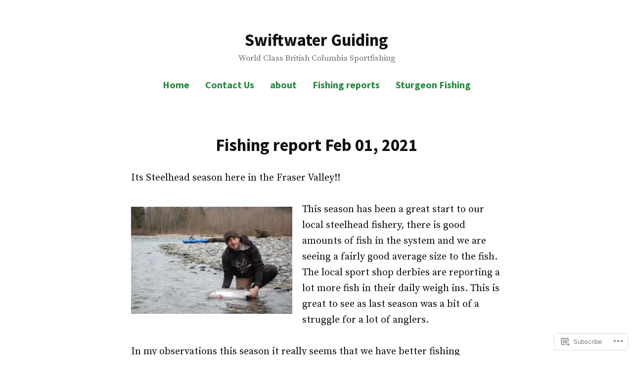

--- FILE ---
content_type: text/html; charset=UTF-8
request_url: https://swiftwaterguiding.com/fishing-reports/
body_size: 24854
content:
<!doctype html>
<html lang="en">
<head>
	<meta charset="UTF-8" />
	<meta name="viewport" content="width=device-width, initial-scale=1" />
	<link rel="profile" href="https://gmpg.org/xfn/11" />
	<title>Fishing reports &#8211; Swiftwater Guiding</title>
<meta name='robots' content='max-image-preview:large' />

<!-- Async WordPress.com Remote Login -->
<script id="wpcom_remote_login_js">
var wpcom_remote_login_extra_auth = '';
function wpcom_remote_login_remove_dom_node_id( element_id ) {
	var dom_node = document.getElementById( element_id );
	if ( dom_node ) { dom_node.parentNode.removeChild( dom_node ); }
}
function wpcom_remote_login_remove_dom_node_classes( class_name ) {
	var dom_nodes = document.querySelectorAll( '.' + class_name );
	for ( var i = 0; i < dom_nodes.length; i++ ) {
		dom_nodes[ i ].parentNode.removeChild( dom_nodes[ i ] );
	}
}
function wpcom_remote_login_final_cleanup() {
	wpcom_remote_login_remove_dom_node_classes( "wpcom_remote_login_msg" );
	wpcom_remote_login_remove_dom_node_id( "wpcom_remote_login_key" );
	wpcom_remote_login_remove_dom_node_id( "wpcom_remote_login_validate" );
	wpcom_remote_login_remove_dom_node_id( "wpcom_remote_login_js" );
	wpcom_remote_login_remove_dom_node_id( "wpcom_request_access_iframe" );
	wpcom_remote_login_remove_dom_node_id( "wpcom_request_access_styles" );
}

// Watch for messages back from the remote login
window.addEventListener( "message", function( e ) {
	if ( e.origin === "https://r-login.wordpress.com" ) {
		var data = {};
		try {
			data = JSON.parse( e.data );
		} catch( e ) {
			wpcom_remote_login_final_cleanup();
			return;
		}

		if ( data.msg === 'LOGIN' ) {
			// Clean up the login check iframe
			wpcom_remote_login_remove_dom_node_id( "wpcom_remote_login_key" );

			var id_regex = new RegExp( /^[0-9]+$/ );
			var token_regex = new RegExp( /^.*|.*|.*$/ );
			if (
				token_regex.test( data.token )
				&& id_regex.test( data.wpcomid )
			) {
				// We have everything we need to ask for a login
				var script = document.createElement( "script" );
				script.setAttribute( "id", "wpcom_remote_login_validate" );
				script.src = '/remote-login.php?wpcom_remote_login=validate'
					+ '&wpcomid=' + data.wpcomid
					+ '&token=' + encodeURIComponent( data.token )
					+ '&host=' + window.location.protocol
					+ '//' + window.location.hostname
					+ '&postid=603'
					+ '&is_singular=';
				document.body.appendChild( script );
			}

			return;
		}

		// Safari ITP, not logged in, so redirect
		if ( data.msg === 'LOGIN-REDIRECT' ) {
			window.location = 'https://wordpress.com/log-in?redirect_to=' + window.location.href;
			return;
		}

		// Safari ITP, storage access failed, remove the request
		if ( data.msg === 'LOGIN-REMOVE' ) {
			var css_zap = 'html { -webkit-transition: margin-top 1s; transition: margin-top 1s; } /* 9001 */ html { margin-top: 0 !important; } * html body { margin-top: 0 !important; } @media screen and ( max-width: 782px ) { html { margin-top: 0 !important; } * html body { margin-top: 0 !important; } }';
			var style_zap = document.createElement( 'style' );
			style_zap.type = 'text/css';
			style_zap.appendChild( document.createTextNode( css_zap ) );
			document.body.appendChild( style_zap );

			var e = document.getElementById( 'wpcom_request_access_iframe' );
			e.parentNode.removeChild( e );

			document.cookie = 'wordpress_com_login_access=denied; path=/; max-age=31536000';

			return;
		}

		// Safari ITP
		if ( data.msg === 'REQUEST_ACCESS' ) {
			console.log( 'request access: safari' );

			// Check ITP iframe enable/disable knob
			if ( wpcom_remote_login_extra_auth !== 'safari_itp_iframe' ) {
				return;
			}

			// If we are in a "private window" there is no ITP.
			var private_window = false;
			try {
				var opendb = window.openDatabase( null, null, null, null );
			} catch( e ) {
				private_window = true;
			}

			if ( private_window ) {
				console.log( 'private window' );
				return;
			}

			var iframe = document.createElement( 'iframe' );
			iframe.id = 'wpcom_request_access_iframe';
			iframe.setAttribute( 'scrolling', 'no' );
			iframe.setAttribute( 'sandbox', 'allow-storage-access-by-user-activation allow-scripts allow-same-origin allow-top-navigation-by-user-activation' );
			iframe.src = 'https://r-login.wordpress.com/remote-login.php?wpcom_remote_login=request_access&origin=' + encodeURIComponent( data.origin ) + '&wpcomid=' + encodeURIComponent( data.wpcomid );

			var css = 'html { -webkit-transition: margin-top 1s; transition: margin-top 1s; } /* 9001 */ html { margin-top: 46px !important; } * html body { margin-top: 46px !important; } @media screen and ( max-width: 660px ) { html { margin-top: 71px !important; } * html body { margin-top: 71px !important; } #wpcom_request_access_iframe { display: block; height: 71px !important; } } #wpcom_request_access_iframe { border: 0px; height: 46px; position: fixed; top: 0; left: 0; width: 100%; min-width: 100%; z-index: 99999; background: #23282d; } ';

			var style = document.createElement( 'style' );
			style.type = 'text/css';
			style.id = 'wpcom_request_access_styles';
			style.appendChild( document.createTextNode( css ) );
			document.body.appendChild( style );

			document.body.appendChild( iframe );
		}

		if ( data.msg === 'DONE' ) {
			wpcom_remote_login_final_cleanup();
		}
	}
}, false );

// Inject the remote login iframe after the page has had a chance to load
// more critical resources
window.addEventListener( "DOMContentLoaded", function( e ) {
	var iframe = document.createElement( "iframe" );
	iframe.style.display = "none";
	iframe.setAttribute( "scrolling", "no" );
	iframe.setAttribute( "id", "wpcom_remote_login_key" );
	iframe.src = "https://r-login.wordpress.com/remote-login.php"
		+ "?wpcom_remote_login=key"
		+ "&origin=aHR0cHM6Ly9zd2lmdHdhdGVyZ3VpZGluZy5jb20%3D"
		+ "&wpcomid=171560905"
		+ "&time=" + Math.floor( Date.now() / 1000 );
	document.body.appendChild( iframe );
}, false );
</script>
<link rel='dns-prefetch' href='//s0.wp.com' />
<link rel='dns-prefetch' href='//fonts-api.wp.com' />
<link rel="alternate" type="application/rss+xml" title="Swiftwater Guiding &raquo; Feed" href="https://swiftwaterguiding.com/feed/" />
<link rel="alternate" type="application/rss+xml" title="Swiftwater Guiding &raquo; Comments Feed" href="https://swiftwaterguiding.com/comments/feed/" />
	<script type="text/javascript">
		/* <![CDATA[ */
		function addLoadEvent(func) {
			var oldonload = window.onload;
			if (typeof window.onload != 'function') {
				window.onload = func;
			} else {
				window.onload = function () {
					oldonload();
					func();
				}
			}
		}
		/* ]]> */
	</script>
	<style id='wp-emoji-styles-inline-css'>

	img.wp-smiley, img.emoji {
		display: inline !important;
		border: none !important;
		box-shadow: none !important;
		height: 1em !important;
		width: 1em !important;
		margin: 0 0.07em !important;
		vertical-align: -0.1em !important;
		background: none !important;
		padding: 0 !important;
	}
/*# sourceURL=wp-emoji-styles-inline-css */
</style>
<link crossorigin='anonymous' rel='stylesheet' id='all-css-2-1' href='/wp-content/plugins/gutenberg-core/v22.2.0/build/styles/block-library/style.css?m=1764855221i&cssminify=yes' type='text/css' media='all' />
<style id='wp-block-library-inline-css'>
.has-text-align-justify {
	text-align:justify;
}
.has-text-align-justify{text-align:justify;}

/*# sourceURL=wp-block-library-inline-css */
</style><style id='wp-block-paragraph-inline-css'>
.is-small-text{font-size:.875em}.is-regular-text{font-size:1em}.is-large-text{font-size:2.25em}.is-larger-text{font-size:3em}.has-drop-cap:not(:focus):first-letter{float:left;font-size:8.4em;font-style:normal;font-weight:100;line-height:.68;margin:.05em .1em 0 0;text-transform:uppercase}body.rtl .has-drop-cap:not(:focus):first-letter{float:none;margin-left:.1em}p.has-drop-cap.has-background{overflow:hidden}:root :where(p.has-background){padding:1.25em 2.375em}:where(p.has-text-color:not(.has-link-color)) a{color:inherit}p.has-text-align-left[style*="writing-mode:vertical-lr"],p.has-text-align-right[style*="writing-mode:vertical-rl"]{rotate:180deg}
/*# sourceURL=/wp-content/plugins/gutenberg-core/v22.2.0/build/styles/block-library/paragraph/style.css */
</style>
<style id='wp-block-image-inline-css'>
.wp-block-image>a,.wp-block-image>figure>a{display:inline-block}.wp-block-image img{box-sizing:border-box;height:auto;max-width:100%;vertical-align:bottom}@media not (prefers-reduced-motion){.wp-block-image img.hide{visibility:hidden}.wp-block-image img.show{animation:show-content-image .4s}}.wp-block-image[style*=border-radius] img,.wp-block-image[style*=border-radius]>a{border-radius:inherit}.wp-block-image.has-custom-border img{box-sizing:border-box}.wp-block-image.aligncenter{text-align:center}.wp-block-image.alignfull>a,.wp-block-image.alignwide>a{width:100%}.wp-block-image.alignfull img,.wp-block-image.alignwide img{height:auto;width:100%}.wp-block-image .aligncenter,.wp-block-image .alignleft,.wp-block-image .alignright,.wp-block-image.aligncenter,.wp-block-image.alignleft,.wp-block-image.alignright{display:table}.wp-block-image .aligncenter>figcaption,.wp-block-image .alignleft>figcaption,.wp-block-image .alignright>figcaption,.wp-block-image.aligncenter>figcaption,.wp-block-image.alignleft>figcaption,.wp-block-image.alignright>figcaption{caption-side:bottom;display:table-caption}.wp-block-image .alignleft{float:left;margin:.5em 1em .5em 0}.wp-block-image .alignright{float:right;margin:.5em 0 .5em 1em}.wp-block-image .aligncenter{margin-left:auto;margin-right:auto}.wp-block-image :where(figcaption){margin-bottom:1em;margin-top:.5em}.wp-block-image.is-style-circle-mask img{border-radius:9999px}@supports ((-webkit-mask-image:none) or (mask-image:none)) or (-webkit-mask-image:none){.wp-block-image.is-style-circle-mask img{border-radius:0;-webkit-mask-image:url('data:image/svg+xml;utf8,<svg viewBox="0 0 100 100" xmlns="http://www.w3.org/2000/svg"><circle cx="50" cy="50" r="50"/></svg>');mask-image:url('data:image/svg+xml;utf8,<svg viewBox="0 0 100 100" xmlns="http://www.w3.org/2000/svg"><circle cx="50" cy="50" r="50"/></svg>');mask-mode:alpha;-webkit-mask-position:center;mask-position:center;-webkit-mask-repeat:no-repeat;mask-repeat:no-repeat;-webkit-mask-size:contain;mask-size:contain}}:root :where(.wp-block-image.is-style-rounded img,.wp-block-image .is-style-rounded img){border-radius:9999px}.wp-block-image figure{margin:0}.wp-lightbox-container{display:flex;flex-direction:column;position:relative}.wp-lightbox-container img{cursor:zoom-in}.wp-lightbox-container img:hover+button{opacity:1}.wp-lightbox-container button{align-items:center;backdrop-filter:blur(16px) saturate(180%);background-color:#5a5a5a40;border:none;border-radius:4px;cursor:zoom-in;display:flex;height:20px;justify-content:center;opacity:0;padding:0;position:absolute;right:16px;text-align:center;top:16px;width:20px;z-index:100}@media not (prefers-reduced-motion){.wp-lightbox-container button{transition:opacity .2s ease}}.wp-lightbox-container button:focus-visible{outline:3px auto #5a5a5a40;outline:3px auto -webkit-focus-ring-color;outline-offset:3px}.wp-lightbox-container button:hover{cursor:pointer;opacity:1}.wp-lightbox-container button:focus{opacity:1}.wp-lightbox-container button:focus,.wp-lightbox-container button:hover,.wp-lightbox-container button:not(:hover):not(:active):not(.has-background){background-color:#5a5a5a40;border:none}.wp-lightbox-overlay{box-sizing:border-box;cursor:zoom-out;height:100vh;left:0;overflow:hidden;position:fixed;top:0;visibility:hidden;width:100%;z-index:100000}.wp-lightbox-overlay .close-button{align-items:center;cursor:pointer;display:flex;justify-content:center;min-height:40px;min-width:40px;padding:0;position:absolute;right:calc(env(safe-area-inset-right) + 16px);top:calc(env(safe-area-inset-top) + 16px);z-index:5000000}.wp-lightbox-overlay .close-button:focus,.wp-lightbox-overlay .close-button:hover,.wp-lightbox-overlay .close-button:not(:hover):not(:active):not(.has-background){background:none;border:none}.wp-lightbox-overlay .lightbox-image-container{height:var(--wp--lightbox-container-height);left:50%;overflow:hidden;position:absolute;top:50%;transform:translate(-50%,-50%);transform-origin:top left;width:var(--wp--lightbox-container-width);z-index:9999999999}.wp-lightbox-overlay .wp-block-image{align-items:center;box-sizing:border-box;display:flex;height:100%;justify-content:center;margin:0;position:relative;transform-origin:0 0;width:100%;z-index:3000000}.wp-lightbox-overlay .wp-block-image img{height:var(--wp--lightbox-image-height);min-height:var(--wp--lightbox-image-height);min-width:var(--wp--lightbox-image-width);width:var(--wp--lightbox-image-width)}.wp-lightbox-overlay .wp-block-image figcaption{display:none}.wp-lightbox-overlay button{background:none;border:none}.wp-lightbox-overlay .scrim{background-color:#fff;height:100%;opacity:.9;position:absolute;width:100%;z-index:2000000}.wp-lightbox-overlay.active{visibility:visible}@media not (prefers-reduced-motion){.wp-lightbox-overlay.active{animation:turn-on-visibility .25s both}.wp-lightbox-overlay.active img{animation:turn-on-visibility .35s both}.wp-lightbox-overlay.show-closing-animation:not(.active){animation:turn-off-visibility .35s both}.wp-lightbox-overlay.show-closing-animation:not(.active) img{animation:turn-off-visibility .25s both}.wp-lightbox-overlay.zoom.active{animation:none;opacity:1;visibility:visible}.wp-lightbox-overlay.zoom.active .lightbox-image-container{animation:lightbox-zoom-in .4s}.wp-lightbox-overlay.zoom.active .lightbox-image-container img{animation:none}.wp-lightbox-overlay.zoom.active .scrim{animation:turn-on-visibility .4s forwards}.wp-lightbox-overlay.zoom.show-closing-animation:not(.active){animation:none}.wp-lightbox-overlay.zoom.show-closing-animation:not(.active) .lightbox-image-container{animation:lightbox-zoom-out .4s}.wp-lightbox-overlay.zoom.show-closing-animation:not(.active) .lightbox-image-container img{animation:none}.wp-lightbox-overlay.zoom.show-closing-animation:not(.active) .scrim{animation:turn-off-visibility .4s forwards}}@keyframes show-content-image{0%{visibility:hidden}99%{visibility:hidden}to{visibility:visible}}@keyframes turn-on-visibility{0%{opacity:0}to{opacity:1}}@keyframes turn-off-visibility{0%{opacity:1;visibility:visible}99%{opacity:0;visibility:visible}to{opacity:0;visibility:hidden}}@keyframes lightbox-zoom-in{0%{transform:translate(calc((-100vw + var(--wp--lightbox-scrollbar-width))/2 + var(--wp--lightbox-initial-left-position)),calc(-50vh + var(--wp--lightbox-initial-top-position))) scale(var(--wp--lightbox-scale))}to{transform:translate(-50%,-50%) scale(1)}}@keyframes lightbox-zoom-out{0%{transform:translate(-50%,-50%) scale(1);visibility:visible}99%{visibility:visible}to{transform:translate(calc((-100vw + var(--wp--lightbox-scrollbar-width))/2 + var(--wp--lightbox-initial-left-position)),calc(-50vh + var(--wp--lightbox-initial-top-position))) scale(var(--wp--lightbox-scale));visibility:hidden}}
/*# sourceURL=/wp-content/plugins/gutenberg-core/v22.2.0/build/styles/block-library/image/style.css */
</style>
<style id='wp-block-image-theme-inline-css'>
:root :where(.wp-block-image figcaption){color:#555;font-size:13px;text-align:center}.is-dark-theme :root :where(.wp-block-image figcaption){color:#ffffffa6}.wp-block-image{margin:0 0 1em}
/*# sourceURL=/wp-content/plugins/gutenberg-core/v22.2.0/build/styles/block-library/image/theme.css */
</style>
<style id='wp-block-media-text-inline-css'>
.wp-block-media-text{box-sizing:border-box;direction:ltr;display:grid;grid-template-columns:50% 1fr;grid-template-rows:auto}.wp-block-media-text.has-media-on-the-right{grid-template-columns:1fr 50%}.wp-block-media-text.is-vertically-aligned-top>.wp-block-media-text__content,.wp-block-media-text.is-vertically-aligned-top>.wp-block-media-text__media{align-self:start}.wp-block-media-text.is-vertically-aligned-center>.wp-block-media-text__content,.wp-block-media-text.is-vertically-aligned-center>.wp-block-media-text__media,.wp-block-media-text>.wp-block-media-text__content,.wp-block-media-text>.wp-block-media-text__media{align-self:center}.wp-block-media-text.is-vertically-aligned-bottom>.wp-block-media-text__content,.wp-block-media-text.is-vertically-aligned-bottom>.wp-block-media-text__media{align-self:end}.wp-block-media-text>.wp-block-media-text__media{grid-column:1;grid-row:1;margin:0}.wp-block-media-text>.wp-block-media-text__content{direction:ltr;grid-column:2;grid-row:1;padding:0 8%;word-break:break-word}.wp-block-media-text.has-media-on-the-right>.wp-block-media-text__media{grid-column:2;grid-row:1}.wp-block-media-text.has-media-on-the-right>.wp-block-media-text__content{grid-column:1;grid-row:1}.wp-block-media-text__media a{display:block}.wp-block-media-text__media img,.wp-block-media-text__media video{height:auto;max-width:unset;vertical-align:middle;width:100%}.wp-block-media-text.is-image-fill>.wp-block-media-text__media{background-size:cover;height:100%;min-height:250px}.wp-block-media-text.is-image-fill>.wp-block-media-text__media>a{display:block;height:100%}.wp-block-media-text.is-image-fill>.wp-block-media-text__media img{clip:rect(0,0,0,0);border:0;height:1px;margin:-1px;overflow:hidden;padding:0;position:absolute;width:1px}.wp-block-media-text.is-image-fill-element>.wp-block-media-text__media{height:100%;min-height:250px}.wp-block-media-text.is-image-fill-element>.wp-block-media-text__media>a{display:block;height:100%}.wp-block-media-text.is-image-fill-element>.wp-block-media-text__media img{height:100%;object-fit:cover;width:100%}@media (max-width:600px){.wp-block-media-text.is-stacked-on-mobile{grid-template-columns:100%!important}.wp-block-media-text.is-stacked-on-mobile>.wp-block-media-text__media{grid-column:1;grid-row:1}.wp-block-media-text.is-stacked-on-mobile>.wp-block-media-text__content{grid-column:1;grid-row:2}}
/*# sourceURL=/wp-content/plugins/gutenberg-core/v22.2.0/build/styles/block-library/media-text/style.css */
</style>
<style id='global-styles-inline-css'>
:root{--wp--preset--aspect-ratio--square: 1;--wp--preset--aspect-ratio--4-3: 4/3;--wp--preset--aspect-ratio--3-4: 3/4;--wp--preset--aspect-ratio--3-2: 3/2;--wp--preset--aspect-ratio--2-3: 2/3;--wp--preset--aspect-ratio--16-9: 16/9;--wp--preset--aspect-ratio--9-16: 9/16;--wp--preset--color--black: #000000;--wp--preset--color--cyan-bluish-gray: #abb8c3;--wp--preset--color--white: #ffffff;--wp--preset--color--pale-pink: #f78da7;--wp--preset--color--vivid-red: #cf2e2e;--wp--preset--color--luminous-vivid-orange: #ff6900;--wp--preset--color--luminous-vivid-amber: #fcb900;--wp--preset--color--light-green-cyan: #7bdcb5;--wp--preset--color--vivid-green-cyan: #00d084;--wp--preset--color--pale-cyan-blue: #8ed1fc;--wp--preset--color--vivid-cyan-blue: #0693e3;--wp--preset--color--vivid-purple: #9b51e0;--wp--preset--color--primary: #23883D;--wp--preset--color--secondary: #0963C4;--wp--preset--color--foreground: #111111;--wp--preset--color--background: #FFFFFF;--wp--preset--color--foreground-light: #6E6E6E;--wp--preset--color--foreground-dark: #020202;--wp--preset--gradient--vivid-cyan-blue-to-vivid-purple: linear-gradient(135deg,rgb(6,147,227) 0%,rgb(155,81,224) 100%);--wp--preset--gradient--light-green-cyan-to-vivid-green-cyan: linear-gradient(135deg,rgb(122,220,180) 0%,rgb(0,208,130) 100%);--wp--preset--gradient--luminous-vivid-amber-to-luminous-vivid-orange: linear-gradient(135deg,rgb(252,185,0) 0%,rgb(255,105,0) 100%);--wp--preset--gradient--luminous-vivid-orange-to-vivid-red: linear-gradient(135deg,rgb(255,105,0) 0%,rgb(207,46,46) 100%);--wp--preset--gradient--very-light-gray-to-cyan-bluish-gray: linear-gradient(135deg,rgb(238,238,238) 0%,rgb(169,184,195) 100%);--wp--preset--gradient--cool-to-warm-spectrum: linear-gradient(135deg,rgb(74,234,220) 0%,rgb(151,120,209) 20%,rgb(207,42,186) 40%,rgb(238,44,130) 60%,rgb(251,105,98) 80%,rgb(254,248,76) 100%);--wp--preset--gradient--blush-light-purple: linear-gradient(135deg,rgb(255,206,236) 0%,rgb(152,150,240) 100%);--wp--preset--gradient--blush-bordeaux: linear-gradient(135deg,rgb(254,205,165) 0%,rgb(254,45,45) 50%,rgb(107,0,62) 100%);--wp--preset--gradient--luminous-dusk: linear-gradient(135deg,rgb(255,203,112) 0%,rgb(199,81,192) 50%,rgb(65,88,208) 100%);--wp--preset--gradient--pale-ocean: linear-gradient(135deg,rgb(255,245,203) 0%,rgb(182,227,212) 50%,rgb(51,167,181) 100%);--wp--preset--gradient--electric-grass: linear-gradient(135deg,rgb(202,248,128) 0%,rgb(113,206,126) 100%);--wp--preset--gradient--midnight: linear-gradient(135deg,rgb(2,3,129) 0%,rgb(40,116,252) 100%);--wp--preset--font-size--small: 16.6px;--wp--preset--font-size--medium: 20px;--wp--preset--font-size--large: 28.8px;--wp--preset--font-size--x-large: 42px;--wp--preset--font-size--normal: 20px;--wp--preset--font-size--huge: 34.56px;--wp--preset--font-family--albert-sans: 'Albert Sans', sans-serif;--wp--preset--font-family--alegreya: Alegreya, serif;--wp--preset--font-family--arvo: Arvo, serif;--wp--preset--font-family--bodoni-moda: 'Bodoni Moda', serif;--wp--preset--font-family--bricolage-grotesque: 'Bricolage Grotesque', sans-serif;--wp--preset--font-family--cabin: Cabin, sans-serif;--wp--preset--font-family--chivo: Chivo, sans-serif;--wp--preset--font-family--commissioner: Commissioner, sans-serif;--wp--preset--font-family--cormorant: Cormorant, serif;--wp--preset--font-family--courier-prime: 'Courier Prime', monospace;--wp--preset--font-family--crimson-pro: 'Crimson Pro', serif;--wp--preset--font-family--dm-mono: 'DM Mono', monospace;--wp--preset--font-family--dm-sans: 'DM Sans', sans-serif;--wp--preset--font-family--dm-serif-display: 'DM Serif Display', serif;--wp--preset--font-family--domine: Domine, serif;--wp--preset--font-family--eb-garamond: 'EB Garamond', serif;--wp--preset--font-family--epilogue: Epilogue, sans-serif;--wp--preset--font-family--fahkwang: Fahkwang, sans-serif;--wp--preset--font-family--figtree: Figtree, sans-serif;--wp--preset--font-family--fira-sans: 'Fira Sans', sans-serif;--wp--preset--font-family--fjalla-one: 'Fjalla One', sans-serif;--wp--preset--font-family--fraunces: Fraunces, serif;--wp--preset--font-family--gabarito: Gabarito, system-ui;--wp--preset--font-family--ibm-plex-mono: 'IBM Plex Mono', monospace;--wp--preset--font-family--ibm-plex-sans: 'IBM Plex Sans', sans-serif;--wp--preset--font-family--ibarra-real-nova: 'Ibarra Real Nova', serif;--wp--preset--font-family--instrument-serif: 'Instrument Serif', serif;--wp--preset--font-family--inter: Inter, sans-serif;--wp--preset--font-family--josefin-sans: 'Josefin Sans', sans-serif;--wp--preset--font-family--jost: Jost, sans-serif;--wp--preset--font-family--libre-baskerville: 'Libre Baskerville', serif;--wp--preset--font-family--libre-franklin: 'Libre Franklin', sans-serif;--wp--preset--font-family--literata: Literata, serif;--wp--preset--font-family--lora: Lora, serif;--wp--preset--font-family--merriweather: Merriweather, serif;--wp--preset--font-family--montserrat: Montserrat, sans-serif;--wp--preset--font-family--newsreader: Newsreader, serif;--wp--preset--font-family--noto-sans-mono: 'Noto Sans Mono', sans-serif;--wp--preset--font-family--nunito: Nunito, sans-serif;--wp--preset--font-family--open-sans: 'Open Sans', sans-serif;--wp--preset--font-family--overpass: Overpass, sans-serif;--wp--preset--font-family--pt-serif: 'PT Serif', serif;--wp--preset--font-family--petrona: Petrona, serif;--wp--preset--font-family--piazzolla: Piazzolla, serif;--wp--preset--font-family--playfair-display: 'Playfair Display', serif;--wp--preset--font-family--plus-jakarta-sans: 'Plus Jakarta Sans', sans-serif;--wp--preset--font-family--poppins: Poppins, sans-serif;--wp--preset--font-family--raleway: Raleway, sans-serif;--wp--preset--font-family--roboto: Roboto, sans-serif;--wp--preset--font-family--roboto-slab: 'Roboto Slab', serif;--wp--preset--font-family--rubik: Rubik, sans-serif;--wp--preset--font-family--rufina: Rufina, serif;--wp--preset--font-family--sora: Sora, sans-serif;--wp--preset--font-family--source-sans-3: 'Source Sans 3', sans-serif;--wp--preset--font-family--source-serif-4: 'Source Serif 4', serif;--wp--preset--font-family--space-mono: 'Space Mono', monospace;--wp--preset--font-family--syne: Syne, sans-serif;--wp--preset--font-family--texturina: Texturina, serif;--wp--preset--font-family--urbanist: Urbanist, sans-serif;--wp--preset--font-family--work-sans: 'Work Sans', sans-serif;--wp--preset--spacing--20: 0.44rem;--wp--preset--spacing--30: 0.67rem;--wp--preset--spacing--40: 1rem;--wp--preset--spacing--50: 1.5rem;--wp--preset--spacing--60: 2.25rem;--wp--preset--spacing--70: 3.38rem;--wp--preset--spacing--80: 5.06rem;--wp--preset--shadow--natural: 6px 6px 9px rgba(0, 0, 0, 0.2);--wp--preset--shadow--deep: 12px 12px 50px rgba(0, 0, 0, 0.4);--wp--preset--shadow--sharp: 6px 6px 0px rgba(0, 0, 0, 0.2);--wp--preset--shadow--outlined: 6px 6px 0px -3px rgb(255, 255, 255), 6px 6px rgb(0, 0, 0);--wp--preset--shadow--crisp: 6px 6px 0px rgb(0, 0, 0);}:root :where(.is-layout-flow) > :first-child{margin-block-start: 0;}:root :where(.is-layout-flow) > :last-child{margin-block-end: 0;}:root :where(.is-layout-flow) > *{margin-block-start: 24px;margin-block-end: 0;}:root :where(.is-layout-constrained) > :first-child{margin-block-start: 0;}:root :where(.is-layout-constrained) > :last-child{margin-block-end: 0;}:root :where(.is-layout-constrained) > *{margin-block-start: 24px;margin-block-end: 0;}:root :where(.is-layout-flex){gap: 24px;}:root :where(.is-layout-grid){gap: 24px;}body .is-layout-flex{display: flex;}.is-layout-flex{flex-wrap: wrap;align-items: center;}.is-layout-flex > :is(*, div){margin: 0;}body .is-layout-grid{display: grid;}.is-layout-grid > :is(*, div){margin: 0;}.has-black-color{color: var(--wp--preset--color--black) !important;}.has-cyan-bluish-gray-color{color: var(--wp--preset--color--cyan-bluish-gray) !important;}.has-white-color{color: var(--wp--preset--color--white) !important;}.has-pale-pink-color{color: var(--wp--preset--color--pale-pink) !important;}.has-vivid-red-color{color: var(--wp--preset--color--vivid-red) !important;}.has-luminous-vivid-orange-color{color: var(--wp--preset--color--luminous-vivid-orange) !important;}.has-luminous-vivid-amber-color{color: var(--wp--preset--color--luminous-vivid-amber) !important;}.has-light-green-cyan-color{color: var(--wp--preset--color--light-green-cyan) !important;}.has-vivid-green-cyan-color{color: var(--wp--preset--color--vivid-green-cyan) !important;}.has-pale-cyan-blue-color{color: var(--wp--preset--color--pale-cyan-blue) !important;}.has-vivid-cyan-blue-color{color: var(--wp--preset--color--vivid-cyan-blue) !important;}.has-vivid-purple-color{color: var(--wp--preset--color--vivid-purple) !important;}.has-primary-color{color: var(--wp--preset--color--primary) !important;}.has-secondary-color{color: var(--wp--preset--color--secondary) !important;}.has-foreground-color{color: var(--wp--preset--color--foreground) !important;}.has-background-color{color: var(--wp--preset--color--background) !important;}.has-foreground-light-color{color: var(--wp--preset--color--foreground-light) !important;}.has-foreground-dark-color{color: var(--wp--preset--color--foreground-dark) !important;}.has-black-background-color{background-color: var(--wp--preset--color--black) !important;}.has-cyan-bluish-gray-background-color{background-color: var(--wp--preset--color--cyan-bluish-gray) !important;}.has-white-background-color{background-color: var(--wp--preset--color--white) !important;}.has-pale-pink-background-color{background-color: var(--wp--preset--color--pale-pink) !important;}.has-vivid-red-background-color{background-color: var(--wp--preset--color--vivid-red) !important;}.has-luminous-vivid-orange-background-color{background-color: var(--wp--preset--color--luminous-vivid-orange) !important;}.has-luminous-vivid-amber-background-color{background-color: var(--wp--preset--color--luminous-vivid-amber) !important;}.has-light-green-cyan-background-color{background-color: var(--wp--preset--color--light-green-cyan) !important;}.has-vivid-green-cyan-background-color{background-color: var(--wp--preset--color--vivid-green-cyan) !important;}.has-pale-cyan-blue-background-color{background-color: var(--wp--preset--color--pale-cyan-blue) !important;}.has-vivid-cyan-blue-background-color{background-color: var(--wp--preset--color--vivid-cyan-blue) !important;}.has-vivid-purple-background-color{background-color: var(--wp--preset--color--vivid-purple) !important;}.has-primary-background-color{background-color: var(--wp--preset--color--primary) !important;}.has-secondary-background-color{background-color: var(--wp--preset--color--secondary) !important;}.has-foreground-background-color{background-color: var(--wp--preset--color--foreground) !important;}.has-background-background-color{background-color: var(--wp--preset--color--background) !important;}.has-foreground-light-background-color{background-color: var(--wp--preset--color--foreground-light) !important;}.has-foreground-dark-background-color{background-color: var(--wp--preset--color--foreground-dark) !important;}.has-black-border-color{border-color: var(--wp--preset--color--black) !important;}.has-cyan-bluish-gray-border-color{border-color: var(--wp--preset--color--cyan-bluish-gray) !important;}.has-white-border-color{border-color: var(--wp--preset--color--white) !important;}.has-pale-pink-border-color{border-color: var(--wp--preset--color--pale-pink) !important;}.has-vivid-red-border-color{border-color: var(--wp--preset--color--vivid-red) !important;}.has-luminous-vivid-orange-border-color{border-color: var(--wp--preset--color--luminous-vivid-orange) !important;}.has-luminous-vivid-amber-border-color{border-color: var(--wp--preset--color--luminous-vivid-amber) !important;}.has-light-green-cyan-border-color{border-color: var(--wp--preset--color--light-green-cyan) !important;}.has-vivid-green-cyan-border-color{border-color: var(--wp--preset--color--vivid-green-cyan) !important;}.has-pale-cyan-blue-border-color{border-color: var(--wp--preset--color--pale-cyan-blue) !important;}.has-vivid-cyan-blue-border-color{border-color: var(--wp--preset--color--vivid-cyan-blue) !important;}.has-vivid-purple-border-color{border-color: var(--wp--preset--color--vivid-purple) !important;}.has-primary-border-color{border-color: var(--wp--preset--color--primary) !important;}.has-secondary-border-color{border-color: var(--wp--preset--color--secondary) !important;}.has-foreground-border-color{border-color: var(--wp--preset--color--foreground) !important;}.has-background-border-color{border-color: var(--wp--preset--color--background) !important;}.has-foreground-light-border-color{border-color: var(--wp--preset--color--foreground-light) !important;}.has-foreground-dark-border-color{border-color: var(--wp--preset--color--foreground-dark) !important;}.has-vivid-cyan-blue-to-vivid-purple-gradient-background{background: var(--wp--preset--gradient--vivid-cyan-blue-to-vivid-purple) !important;}.has-light-green-cyan-to-vivid-green-cyan-gradient-background{background: var(--wp--preset--gradient--light-green-cyan-to-vivid-green-cyan) !important;}.has-luminous-vivid-amber-to-luminous-vivid-orange-gradient-background{background: var(--wp--preset--gradient--luminous-vivid-amber-to-luminous-vivid-orange) !important;}.has-luminous-vivid-orange-to-vivid-red-gradient-background{background: var(--wp--preset--gradient--luminous-vivid-orange-to-vivid-red) !important;}.has-very-light-gray-to-cyan-bluish-gray-gradient-background{background: var(--wp--preset--gradient--very-light-gray-to-cyan-bluish-gray) !important;}.has-cool-to-warm-spectrum-gradient-background{background: var(--wp--preset--gradient--cool-to-warm-spectrum) !important;}.has-blush-light-purple-gradient-background{background: var(--wp--preset--gradient--blush-light-purple) !important;}.has-blush-bordeaux-gradient-background{background: var(--wp--preset--gradient--blush-bordeaux) !important;}.has-luminous-dusk-gradient-background{background: var(--wp--preset--gradient--luminous-dusk) !important;}.has-pale-ocean-gradient-background{background: var(--wp--preset--gradient--pale-ocean) !important;}.has-electric-grass-gradient-background{background: var(--wp--preset--gradient--electric-grass) !important;}.has-midnight-gradient-background{background: var(--wp--preset--gradient--midnight) !important;}.has-small-font-size{font-size: var(--wp--preset--font-size--small) !important;}.has-medium-font-size{font-size: var(--wp--preset--font-size--medium) !important;}.has-large-font-size{font-size: var(--wp--preset--font-size--large) !important;}.has-x-large-font-size{font-size: var(--wp--preset--font-size--x-large) !important;}.has-normal-font-size{font-size: var(--wp--preset--font-size--normal) !important;}.has-huge-font-size{font-size: var(--wp--preset--font-size--huge) !important;}.has-albert-sans-font-family{font-family: var(--wp--preset--font-family--albert-sans) !important;}.has-alegreya-font-family{font-family: var(--wp--preset--font-family--alegreya) !important;}.has-arvo-font-family{font-family: var(--wp--preset--font-family--arvo) !important;}.has-bodoni-moda-font-family{font-family: var(--wp--preset--font-family--bodoni-moda) !important;}.has-bricolage-grotesque-font-family{font-family: var(--wp--preset--font-family--bricolage-grotesque) !important;}.has-cabin-font-family{font-family: var(--wp--preset--font-family--cabin) !important;}.has-chivo-font-family{font-family: var(--wp--preset--font-family--chivo) !important;}.has-commissioner-font-family{font-family: var(--wp--preset--font-family--commissioner) !important;}.has-cormorant-font-family{font-family: var(--wp--preset--font-family--cormorant) !important;}.has-courier-prime-font-family{font-family: var(--wp--preset--font-family--courier-prime) !important;}.has-crimson-pro-font-family{font-family: var(--wp--preset--font-family--crimson-pro) !important;}.has-dm-mono-font-family{font-family: var(--wp--preset--font-family--dm-mono) !important;}.has-dm-sans-font-family{font-family: var(--wp--preset--font-family--dm-sans) !important;}.has-dm-serif-display-font-family{font-family: var(--wp--preset--font-family--dm-serif-display) !important;}.has-domine-font-family{font-family: var(--wp--preset--font-family--domine) !important;}.has-eb-garamond-font-family{font-family: var(--wp--preset--font-family--eb-garamond) !important;}.has-epilogue-font-family{font-family: var(--wp--preset--font-family--epilogue) !important;}.has-fahkwang-font-family{font-family: var(--wp--preset--font-family--fahkwang) !important;}.has-figtree-font-family{font-family: var(--wp--preset--font-family--figtree) !important;}.has-fira-sans-font-family{font-family: var(--wp--preset--font-family--fira-sans) !important;}.has-fjalla-one-font-family{font-family: var(--wp--preset--font-family--fjalla-one) !important;}.has-fraunces-font-family{font-family: var(--wp--preset--font-family--fraunces) !important;}.has-gabarito-font-family{font-family: var(--wp--preset--font-family--gabarito) !important;}.has-ibm-plex-mono-font-family{font-family: var(--wp--preset--font-family--ibm-plex-mono) !important;}.has-ibm-plex-sans-font-family{font-family: var(--wp--preset--font-family--ibm-plex-sans) !important;}.has-ibarra-real-nova-font-family{font-family: var(--wp--preset--font-family--ibarra-real-nova) !important;}.has-instrument-serif-font-family{font-family: var(--wp--preset--font-family--instrument-serif) !important;}.has-inter-font-family{font-family: var(--wp--preset--font-family--inter) !important;}.has-josefin-sans-font-family{font-family: var(--wp--preset--font-family--josefin-sans) !important;}.has-jost-font-family{font-family: var(--wp--preset--font-family--jost) !important;}.has-libre-baskerville-font-family{font-family: var(--wp--preset--font-family--libre-baskerville) !important;}.has-libre-franklin-font-family{font-family: var(--wp--preset--font-family--libre-franklin) !important;}.has-literata-font-family{font-family: var(--wp--preset--font-family--literata) !important;}.has-lora-font-family{font-family: var(--wp--preset--font-family--lora) !important;}.has-merriweather-font-family{font-family: var(--wp--preset--font-family--merriweather) !important;}.has-montserrat-font-family{font-family: var(--wp--preset--font-family--montserrat) !important;}.has-newsreader-font-family{font-family: var(--wp--preset--font-family--newsreader) !important;}.has-noto-sans-mono-font-family{font-family: var(--wp--preset--font-family--noto-sans-mono) !important;}.has-nunito-font-family{font-family: var(--wp--preset--font-family--nunito) !important;}.has-open-sans-font-family{font-family: var(--wp--preset--font-family--open-sans) !important;}.has-overpass-font-family{font-family: var(--wp--preset--font-family--overpass) !important;}.has-pt-serif-font-family{font-family: var(--wp--preset--font-family--pt-serif) !important;}.has-petrona-font-family{font-family: var(--wp--preset--font-family--petrona) !important;}.has-piazzolla-font-family{font-family: var(--wp--preset--font-family--piazzolla) !important;}.has-playfair-display-font-family{font-family: var(--wp--preset--font-family--playfair-display) !important;}.has-plus-jakarta-sans-font-family{font-family: var(--wp--preset--font-family--plus-jakarta-sans) !important;}.has-poppins-font-family{font-family: var(--wp--preset--font-family--poppins) !important;}.has-raleway-font-family{font-family: var(--wp--preset--font-family--raleway) !important;}.has-roboto-font-family{font-family: var(--wp--preset--font-family--roboto) !important;}.has-roboto-slab-font-family{font-family: var(--wp--preset--font-family--roboto-slab) !important;}.has-rubik-font-family{font-family: var(--wp--preset--font-family--rubik) !important;}.has-rufina-font-family{font-family: var(--wp--preset--font-family--rufina) !important;}.has-sora-font-family{font-family: var(--wp--preset--font-family--sora) !important;}.has-source-sans-3-font-family{font-family: var(--wp--preset--font-family--source-sans-3) !important;}.has-source-serif-4-font-family{font-family: var(--wp--preset--font-family--source-serif-4) !important;}.has-space-mono-font-family{font-family: var(--wp--preset--font-family--space-mono) !important;}.has-syne-font-family{font-family: var(--wp--preset--font-family--syne) !important;}.has-texturina-font-family{font-family: var(--wp--preset--font-family--texturina) !important;}.has-urbanist-font-family{font-family: var(--wp--preset--font-family--urbanist) !important;}.has-work-sans-font-family{font-family: var(--wp--preset--font-family--work-sans) !important;}
/*# sourceURL=global-styles-inline-css */
</style>

<style id='classic-theme-styles-inline-css'>
/*! This file is auto-generated */
.wp-block-button__link{color:#fff;background-color:#32373c;border-radius:9999px;box-shadow:none;text-decoration:none;padding:calc(.667em + 2px) calc(1.333em + 2px);font-size:1.125em}.wp-block-file__button{background:#32373c;color:#fff;text-decoration:none}
/*# sourceURL=/wp-includes/css/classic-themes.min.css */
</style>
<link crossorigin='anonymous' rel='stylesheet' id='all-css-4-1' href='/_static/??-eJx9jEEOAiEQBD/kQECjeDC+ZWEnijIwYWA3/l72op689KFTVXplCCU3zE1z6reYRYfiUwlP0VYZpwxIJE4IFRd10HOU9iFA2iuhCiI7/ROiDt9WxfETT20jCOc4YUIa2D9t5eGA91xRBMZS7ATtPkTZvCtdzNEZt7f2fHq8Afl7R7w=&cssminify=yes' type='text/css' media='all' />
<link crossorigin='anonymous' rel='stylesheet' id='print-css-5-1' href='/wp-content/themes/pub/varia/print.css?m=1738187798i&cssminify=yes' type='text/css' media='print' />
<link crossorigin='anonymous' rel='stylesheet' id='all-css-6-1' href='/_static/??/wp-content/themes/pub/exford/style.css,/wp-content/themes/pub/varia/inc/style-wpcom.css?m=1738187798j&cssminify=yes' type='text/css' media='all' />
<style id='jetpack_facebook_likebox-inline-css'>
.widget_facebook_likebox {
	overflow: hidden;
}

/*# sourceURL=/wp-content/mu-plugins/jetpack-plugin/moon/modules/widgets/facebook-likebox/style.css */
</style>
<link crossorigin='anonymous' rel='stylesheet' id='all-css-8-1' href='/_static/??-eJzTLy/QTc7PK0nNK9HPLdUtyClNz8wr1i9KTcrJTwcy0/WTi5G5ekCujj52Temp+bo5+cmJJZn5eSgc3bScxMwikFb7XFtDE1NLExMLc0OTLACohS2q&cssminify=yes' type='text/css' media='all' />
<link rel='stylesheet' id='exford-fonts-css' href='https://fonts-api.wp.com/css?family=Source+Serif+Pro%3A400%2C700%2C400i%2C700i%7CSource+Sans+Pro%3A400%2C700%2C400i%2C700i&#038;subset=latin%2Clatin-ext' media='all' />
<link crossorigin='anonymous' rel='stylesheet' id='all-css-10-1' href='/wp-content/themes/pub/exford/style.css?m=1738187798i&cssminify=yes' type='text/css' media='all' />
<style id='jetpack-global-styles-frontend-style-inline-css'>
:root { --font-headings: unset; --font-base: unset; --font-headings-default: -apple-system,BlinkMacSystemFont,"Segoe UI",Roboto,Oxygen-Sans,Ubuntu,Cantarell,"Helvetica Neue",sans-serif; --font-base-default: -apple-system,BlinkMacSystemFont,"Segoe UI",Roboto,Oxygen-Sans,Ubuntu,Cantarell,"Helvetica Neue",sans-serif;}
/*# sourceURL=jetpack-global-styles-frontend-style-inline-css */
</style>
<link crossorigin='anonymous' rel='stylesheet' id='all-css-12-1' href='/wp-content/themes/h4/global.css?m=1420737423i&cssminify=yes' type='text/css' media='all' />
<script type="text/javascript" id="wpcom-actionbar-placeholder-js-extra">
/* <![CDATA[ */
var actionbardata = {"siteID":"171560905","postID":"0","siteURL":"https://swiftwaterguiding.com","xhrURL":"https://swiftwaterguiding.com/wp-admin/admin-ajax.php","nonce":"05abe5eca9","isLoggedIn":"","statusMessage":"","subsEmailDefault":"instantly","proxyScriptUrl":"https://s0.wp.com/wp-content/js/wpcom-proxy-request.js?m=1513050504i&amp;ver=20211021","i18n":{"followedText":"New posts from this site will now appear in your \u003Ca href=\"https://wordpress.com/reader\"\u003EReader\u003C/a\u003E","foldBar":"Collapse this bar","unfoldBar":"Expand this bar","shortLinkCopied":"Shortlink copied to clipboard."}};
//# sourceURL=wpcom-actionbar-placeholder-js-extra
/* ]]> */
</script>
<script type="text/javascript" id="jetpack-mu-wpcom-settings-js-before">
/* <![CDATA[ */
var JETPACK_MU_WPCOM_SETTINGS = {"assetsUrl":"https://s0.wp.com/wp-content/mu-plugins/jetpack-mu-wpcom-plugin/moon/jetpack_vendor/automattic/jetpack-mu-wpcom/src/build/"};
//# sourceURL=jetpack-mu-wpcom-settings-js-before
/* ]]> */
</script>
<script crossorigin='anonymous' type='text/javascript'  src='/wp-content/js/rlt-proxy.js?m=1720530689i'></script>
<script type="text/javascript" id="rlt-proxy-js-after">
/* <![CDATA[ */
	rltInitialize( {"token":null,"iframeOrigins":["https:\/\/widgets.wp.com"]} );
//# sourceURL=rlt-proxy-js-after
/* ]]> */
</script>
<link rel="EditURI" type="application/rsd+xml" title="RSD" href="https://swiftwaterguiding.wordpress.com/xmlrpc.php?rsd" />
<meta name="generator" content="WordPress.com" />

<!-- Jetpack Open Graph Tags -->
<meta property="og:type" content="website" />
<meta property="og:title" content="Swiftwater Guiding" />
<meta property="og:description" content="World Class British Columbia Sportfishing" />
<meta property="og:url" content="https://swiftwaterguiding.com/fishing-reports/" />
<meta property="og:site_name" content="Swiftwater Guiding" />
<meta property="og:image" content="https://swiftwaterguiding.com/wp-content/uploads/2020/01/cropped-swiftwater-logo-1-1.jpg?w=200" />
<meta property="og:image:width" content="200" />
<meta property="og:image:height" content="200" />
<meta property="og:image:alt" content="" />
<meta property="og:locale" content="en_US" />

<!-- End Jetpack Open Graph Tags -->
<link rel="search" type="application/opensearchdescription+xml" href="https://swiftwaterguiding.com/osd.xml" title="Swiftwater Guiding" />
<link rel="search" type="application/opensearchdescription+xml" href="https://s1.wp.com/opensearch.xml" title="WordPress.com" />
<meta name="description" content="World Class British Columbia Sportfishing" />
<link rel="icon" href="https://swiftwaterguiding.com/wp-content/uploads/2020/01/cropped-swiftwater-logo-1-1.jpg?w=32" sizes="32x32" />
<link rel="icon" href="https://swiftwaterguiding.com/wp-content/uploads/2020/01/cropped-swiftwater-logo-1-1.jpg?w=192" sizes="192x192" />
<link rel="apple-touch-icon" href="https://swiftwaterguiding.com/wp-content/uploads/2020/01/cropped-swiftwater-logo-1-1.jpg?w=180" />
<meta name="msapplication-TileImage" content="https://swiftwaterguiding.com/wp-content/uploads/2020/01/cropped-swiftwater-logo-1-1.jpg?w=270" />
<link crossorigin='anonymous' rel='stylesheet' id='all-css-0-3' href='/_static/??-eJydjNEKwjAMRX/IGaaT+SJ+inRZKN3apDQp/X0dTH0V3+65HA603KGwERuk2uVYfWCFhSw7XHeGJMLwCIwwRcFVQVvIVI6oeoDfC0nmGkkBXZGqFD/S+/g32MLsyRRenjlfXPquLXlPt368nE/XYeyH5QlFH1t7&cssminify=yes' type='text/css' media='all' />
</head>

<body class="blog wp-embed-responsive wp-theme-pubvaria wp-child-theme-pubexford customizer-styles-applied hfeed image-filters-enabled hide-homepage-title jetpack-reblog-enabled">


<div id="page" class="site">
	<a class="skip-link screen-reader-text" href="#content">Skip to content</a>

	
<header id="masthead" class="site-header responsive-max-width has-title-and-tagline has-menu" role="banner">
	<div class="site-branding">

								<p class="site-title"><a href="https://swiftwaterguiding.com/" rel="home">Swiftwater Guiding</a></p>
			
				<p class="site-description">
				World Class British Columbia Sportfishing			</p>
	</div><!-- .site-branding -->
		<nav id="site-navigation" class="main-navigation" aria-label="Main Navigation">

		<input type="checkbox" role="button" aria-haspopup="true" id="toggle" class="hide-visually">
		<label for="toggle" id="toggle-menu" class="button">
			Menu			<span class="dropdown-icon open">+</span>
			<span class="dropdown-icon close">&times;</span>
			<span class="hide-visually expanded-text">expanded</span>
			<span class="hide-visually collapsed-text">collapsed</span>
		</label>

		<div class="menu-main-menu-container"><ul id="menu-main-menu-1" class="main-menu" aria-label="submenu"><li class="menu-item menu-item-type-custom menu-item-object-custom menu-item-171"><a href="https://www.facebook.com/oliversfishingadventures/">Home</a></li>
<li class="menu-item menu-item-type-post_type menu-item-object-page menu-item-290"><a href="https://swiftwaterguiding.com/contact-us/">Contact Us</a></li>
<li class="menu-item menu-item-type-post_type menu-item-object-page menu-item-291"><a href="https://swiftwaterguiding.com/about/">about</a></li>
<li class="menu-item menu-item-type-post_type menu-item-object-page current-menu-item page_item page-item-306 current_page_item current_page_parent menu-item-329"><a href="https://swiftwaterguiding.com/fishing-reports/" aria-current="page">Fishing reports</a></li>
<li class="menu-item menu-item-type-post_type menu-item-object-page menu-item-330"><a href="https://swiftwaterguiding.com/sturgeon-fishing/">Sturgeon Fishing</a></li>
</ul></div>	</nav><!-- #site-navigation -->
	</header><!-- #masthead -->

	<div id="content" class="site-content">

	<section id="primary" class="content-area">
		<main id="main" class="site-main">

		
<article id="post-603" class="post-603 post type-post status-publish format-standard hentry category-uncategorized entry">
	<header class="entry-header responsive-max-width">
		<h2 class="entry-title"><a href="https://swiftwaterguiding.com/2021/02/02/fishing-report-feb-01-2021/" rel="bookmark">Fishing report Feb 01,&nbsp;2021</a></h2>	</header><!-- .entry-header -->

	
	<div class="entry-content">
		
<p>Its Steelhead season here in the Fraser Valley!!</p>



<div class="wp-block-image"><figure class="alignleft size-large is-resized"><img data-attachment-id="605" data-permalink="https://swiftwaterguiding.com/dsc_1647/" data-orig-file="https://swiftwaterguiding.com/wp-content/uploads/2021/02/dsc_1647.jpg" data-orig-size="3008,2000" data-comments-opened="1" data-image-meta="{&quot;aperture&quot;:&quot;4.2&quot;,&quot;credit&quot;:&quot;&quot;,&quot;camera&quot;:&quot;NIKON D40&quot;,&quot;caption&quot;:&quot;&quot;,&quot;created_timestamp&quot;:&quot;1488369467&quot;,&quot;copyright&quot;:&quot;&quot;,&quot;focal_length&quot;:&quot;55&quot;,&quot;iso&quot;:&quot;450&quot;,&quot;shutter_speed&quot;:&quot;0.002&quot;,&quot;title&quot;:&quot;&quot;,&quot;orientation&quot;:&quot;1&quot;}" data-image-title="dsc_1647" data-image-description="" data-image-caption="" data-medium-file="https://swiftwaterguiding.com/wp-content/uploads/2021/02/dsc_1647.jpg?w=300" data-large-file="https://swiftwaterguiding.com/wp-content/uploads/2021/02/dsc_1647.jpg?w=750" src="https://swiftwaterguiding.com/wp-content/uploads/2021/02/dsc_1647.jpg?w=1024" alt="" class="wp-image-605" width="326" height="215" srcset="https://swiftwaterguiding.com/wp-content/uploads/2021/02/dsc_1647.jpg?w=150 150w, https://swiftwaterguiding.com/wp-content/uploads/2021/02/dsc_1647.jpg?w=300 300w" sizes="(max-width: 326px) 100vw, 326px" /></figure></div>



<p>This season has been a great start to our local steelhead fishery, there is good amounts of fish in the system and we are seeing a fairly good average size to the fish. The local sport shop derbies are reporting a lot more fish in their daily weigh ins. This is great to see as last season was a bit of a struggle for a lot of anglers.</p>



<p>In my observations this season it really seems that we have better fishing conditions this year over last. I’m biased though, My personal favorite water condition is high and fairly murky. I love the challenge of finding fresh fish in a river that is just on the drop of recent rain events. Our guests will attest to the frequency of me getting to hold off until we have the right conditions. We are booking steelhead trips now for the month of April or for 2022 as we are full for the early part of this season.</p>



<div class="wp-block-image"><figure class="alignleft size-large is-resized"><img data-attachment-id="609" data-permalink="https://swiftwaterguiding.com/img-8788/" data-orig-file="https://swiftwaterguiding.com/wp-content/uploads/2021/02/img-8788.jpg" data-orig-size="3024,4032" data-comments-opened="1" data-image-meta="{&quot;aperture&quot;:&quot;1.8&quot;,&quot;credit&quot;:&quot;&quot;,&quot;camera&quot;:&quot;iPhone 7&quot;,&quot;caption&quot;:&quot;&quot;,&quot;created_timestamp&quot;:&quot;1582462389&quot;,&quot;copyright&quot;:&quot;&quot;,&quot;focal_length&quot;:&quot;3.99&quot;,&quot;iso&quot;:&quot;32&quot;,&quot;shutter_speed&quot;:&quot;0.016666666666667&quot;,&quot;title&quot;:&quot;&quot;,&quot;orientation&quot;:&quot;1&quot;,&quot;latitude&quot;:&quot;49.114105555556&quot;,&quot;longitude&quot;:&quot;-122.35265277778&quot;}" data-image-title="img-8788" data-image-description="" data-image-caption="" data-medium-file="https://swiftwaterguiding.com/wp-content/uploads/2021/02/img-8788.jpg?w=225" data-large-file="https://swiftwaterguiding.com/wp-content/uploads/2021/02/img-8788.jpg?w=750" src="https://swiftwaterguiding.com/wp-content/uploads/2021/02/img-8788.jpg?w=768" alt="" class="wp-image-609" width="254" height="338" srcset="https://swiftwaterguiding.com/wp-content/uploads/2021/02/img-8788.jpg?w=254 254w, https://swiftwaterguiding.com/wp-content/uploads/2021/02/img-8788.jpg?w=508 508w, https://swiftwaterguiding.com/wp-content/uploads/2021/02/img-8788.jpg?w=113 113w, https://swiftwaterguiding.com/wp-content/uploads/2021/02/img-8788.jpg?w=225 225w" sizes="(max-width: 254px) 100vw, 254px" /></figure></div>



<p>Sturgeon trips right now have been very consistent. We have found fish on all our outings so far this winter. We do not target sturgeon heavily at this time of the year as its not a terribly busy time for travelling anglers to join us. We do however head out frequently to fish for a few hours and stay current with what is going on. We do a lot of tagging at this time of the year and provide information to the fraser sturgeon conversation society. We have supported this program since the beginning and will hopefully be able to continue for many years to come.</p>



<div class="wp-block-image"><figure class="alignright is-resized"><img data-attachment-id="607" data-permalink="https://swiftwaterguiding.com/img-2594/" data-orig-file="https://swiftwaterguiding.com/wp-content/uploads/2021/02/img-2594.jpg" data-orig-size="3024,4032" data-comments-opened="1" data-image-meta="{&quot;aperture&quot;:&quot;1.8&quot;,&quot;credit&quot;:&quot;&quot;,&quot;camera&quot;:&quot;iPhone X&quot;,&quot;caption&quot;:&quot;&quot;,&quot;created_timestamp&quot;:&quot;1596110613&quot;,&quot;copyright&quot;:&quot;&quot;,&quot;focal_length&quot;:&quot;4&quot;,&quot;iso&quot;:&quot;20&quot;,&quot;shutter_speed&quot;:&quot;0.00047892720306513&quot;,&quot;title&quot;:&quot;&quot;,&quot;orientation&quot;:&quot;1&quot;,&quot;latitude&quot;:&quot;50.253441666667&quot;,&quot;longitude&quot;:&quot;-128.05996666667&quot;}" data-image-title="img-2594" data-image-description="" data-image-caption="" data-medium-file="https://swiftwaterguiding.com/wp-content/uploads/2021/02/img-2594.jpg?w=225" data-large-file="https://swiftwaterguiding.com/wp-content/uploads/2021/02/img-2594.jpg?w=750" src="https://swiftwaterguiding.com/wp-content/uploads/2021/02/img-2594.jpg?w=768" alt="" class="wp-image-607" width="285" height="380" srcset="https://swiftwaterguiding.com/wp-content/uploads/2021/02/img-2594.jpg?w=285 285w, https://swiftwaterguiding.com/wp-content/uploads/2021/02/img-2594.jpg?w=570 570w, https://swiftwaterguiding.com/wp-content/uploads/2021/02/img-2594.jpg?w=113 113w, https://swiftwaterguiding.com/wp-content/uploads/2021/02/img-2594.jpg?w=225 225w" sizes="(max-width: 285px) 100vw, 285px" /></figure></div>



<p>Local Saltwater fishing has been fair this winter. We have been out a couple times and had a few opportunities each outing. It is always a nice day out and we look forward to the fresh prawns that we get in the process. Its still early in the winter fishery and the best time is still to come. We will be adding crab and prawns to the program during the winter time so there is always a nice bounty after salmon fishing. If you are interested in getting out for this give us a call as we are steadily building our calendar for the season.</p>



<p>Current Corona Virus status – Yes we are providing charters now, You must be local and family at the moment. We have been working with Worksafe B.C to develop a highly structured and safe venue that keeps guests secure and minimizes risk. Guests will be required to wear masks while on the water and we are sanitizing all working surfaces and seating areas multiple times a day.&nbsp; This is certainly not our preferred way to spend a day on the water but we would rather wear a mask and fish than not!!</p>



<p>I look forward to fishing with you this season</p>



<p>Kind regards</p>



<p>Oliver</p>
	</div><!-- .entry-content -->

	<footer class="entry-footer responsive-max-width">
		<span class="byline"><svg class="svg-icon" width="16" height="16" aria-hidden="true" role="img" focusable="false" viewBox="0 0 24 24" version="1.1" xmlns="http://www.w3.org/2000/svg" xmlns:xlink="http://www.w3.org/1999/xlink"><path d="M12 12c2.21 0 4-1.79 4-4s-1.79-4-4-4-4 1.79-4 4 1.79 4 4 4zm0 2c-2.67 0-8 1.34-8 4v2h16v-2c0-2.66-5.33-4-8-4z"></path><path d="M0 0h24v24H0z" fill="none"></path></svg><span class="screen-reader-text">Posted by</span><span class="author vcard"><a class="url fn n" href="https://swiftwaterguiding.com/author/oliverssportfishing/">oliverssportfishing</a></span></span><span class="posted-on"><svg class="svg-icon" width="16" height="16" aria-hidden="true" role="img" focusable="false" xmlns="http://www.w3.org/2000/svg" viewBox="0 0 24 24"><defs><path id="a" d="M0 0h24v24H0V0z"></path></defs><clipPath id="b"><use xlink:href="#a" overflow="visible"></use></clipPath><path clip-path="url(#b)" d="M12 2C6.5 2 2 6.5 2 12s4.5 10 10 10 10-4.5 10-10S17.5 2 12 2zm4.2 14.2L11 13V7h1.5v5.2l4.5 2.7-.8 1.3z"></path></svg><a href="https://swiftwaterguiding.com/2021/02/02/fishing-report-feb-01-2021/" rel="bookmark"><time class="entry-date published updated" datetime="2021-02-02T08:15:58+00:00">February 2, 2021</time></a></span><span class="cat-links"><svg class="svg-icon" width="16" height="16" aria-hidden="true" role="img" focusable="false" xmlns="http://www.w3.org/2000/svg" viewBox="0 0 24 24"><path d="M10 4H4c-1.1 0-1.99.9-1.99 2L2 18c0 1.1.9 2 2 2h16c1.1 0 2-.9 2-2V8c0-1.1-.9-2-2-2h-8l-2-2z"></path><path d="M0 0h24v24H0z" fill="none"></path></svg><span class="screen-reader-text">Posted in</span><a href="https://swiftwaterguiding.com/category/uncategorized/" rel="category tag">Uncategorized</a></span><span class="comments-link"><svg class="svg-icon" width="16" height="16" aria-hidden="true" role="img" focusable="false" viewBox="0 0 24 24" version="1.1" xmlns="http://www.w3.org/2000/svg" xmlns:xlink="http://www.w3.org/1999/xlink"><path d="M21.99 4c0-1.1-.89-2-1.99-2H4c-1.1 0-2 .9-2 2v12c0 1.1.9 2 2 2h14l4 4-.01-18z"></path><path d="M0 0h24v24H0z" fill="none"></path></svg><a href="https://swiftwaterguiding.com/2021/02/02/fishing-report-feb-01-2021/#respond">Leave a comment<span class="screen-reader-text"> on Fishing report Feb 01,&nbsp;2021</span></a></span>	</footer><!-- .entry-footer -->
</article><!-- #post-${ID} -->

<article id="post-446" class="post-446 post type-post status-publish format-standard hentry category-uncategorized entry">
	<header class="entry-header responsive-max-width">
		<h2 class="entry-title"><a href="https://swiftwaterguiding.com/2020/06/17/fishing-report-june-17th/" rel="bookmark">Fishing Report June&nbsp;17th</a></h2>	</header><!-- .entry-header -->

	
	<div class="entry-content">
		
<p class="has-text-align-center">Covid 19 Update</p>



<p>Swiftwater Guiding  acknowledged the challenges Canada faced due to the Covid 19 pandemic. During this time we chose to halt business to protect our guests and families. </p>



<p>We are once again providing Sportfishing tourism in the Fraser Valley.  We have a robust Covid 19 safety plan developed to keep you safe. </p>



<figure class="wp-block-image size-large"><img data-attachment-id="443" data-permalink="https://swiftwaterguiding.com/2020/06/17/fishing-report-june-17th/img_2466/" data-orig-file="https://swiftwaterguiding.com/wp-content/uploads/2020/06/img_2466.jpg" data-orig-size="4032,3024" data-comments-opened="1" data-image-meta="{&quot;aperture&quot;:&quot;1.8&quot;,&quot;credit&quot;:&quot;&quot;,&quot;camera&quot;:&quot;iPhone X&quot;,&quot;caption&quot;:&quot;&quot;,&quot;created_timestamp&quot;:&quot;1591185410&quot;,&quot;copyright&quot;:&quot;&quot;,&quot;focal_length&quot;:&quot;4&quot;,&quot;iso&quot;:&quot;20&quot;,&quot;shutter_speed&quot;:&quot;0.00045289855072464&quot;,&quot;title&quot;:&quot;&quot;,&quot;orientation&quot;:&quot;1&quot;}" data-image-title="img_2466" data-image-description="" data-image-caption="" data-medium-file="https://swiftwaterguiding.com/wp-content/uploads/2020/06/img_2466.jpg?w=300" data-large-file="https://swiftwaterguiding.com/wp-content/uploads/2020/06/img_2466.jpg?w=750" loading="lazy" width="1024" height="768" src="https://swiftwaterguiding.com/wp-content/uploads/2020/06/img_2466.jpg?w=1024" alt="" class="wp-image-443" srcset="https://swiftwaterguiding.com/wp-content/uploads/2020/06/img_2466.jpg?w=1024 1024w, https://swiftwaterguiding.com/wp-content/uploads/2020/06/img_2466.jpg?w=2048 2048w, https://swiftwaterguiding.com/wp-content/uploads/2020/06/img_2466.jpg?w=150 150w, https://swiftwaterguiding.com/wp-content/uploads/2020/06/img_2466.jpg?w=300 300w, https://swiftwaterguiding.com/wp-content/uploads/2020/06/img_2466.jpg?w=768 768w, https://swiftwaterguiding.com/wp-content/uploads/2020/06/img_2466.jpg?w=1440 1440w" sizes="(max-width: 1024px) 100vw, 1024px" /></figure>



<p>June 1st was the beginning of when we were able to provide charters again. We have been on the water a few times and it has not been very busy. We are now starting to fill up the rest of the month. We are now actively booking guests for the remainder of the season.</p>



<figure class="wp-block-image size-large"><img data-attachment-id="444" data-permalink="https://swiftwaterguiding.com/2020/06/17/fishing-report-june-17th/img_1405/" data-orig-file="https://swiftwaterguiding.com/wp-content/uploads/2020/06/img_1405.jpg" data-orig-size="4032,3024" data-comments-opened="1" data-image-meta="{&quot;aperture&quot;:&quot;1.8&quot;,&quot;credit&quot;:&quot;&quot;,&quot;camera&quot;:&quot;iPhone X&quot;,&quot;caption&quot;:&quot;&quot;,&quot;created_timestamp&quot;:&quot;1565534802&quot;,&quot;copyright&quot;:&quot;&quot;,&quot;focal_length&quot;:&quot;4&quot;,&quot;iso&quot;:&quot;20&quot;,&quot;shutter_speed&quot;:&quot;0.0015015015015015&quot;,&quot;title&quot;:&quot;&quot;,&quot;orientation&quot;:&quot;1&quot;}" data-image-title="img_1405" data-image-description="" data-image-caption="" data-medium-file="https://swiftwaterguiding.com/wp-content/uploads/2020/06/img_1405.jpg?w=300" data-large-file="https://swiftwaterguiding.com/wp-content/uploads/2020/06/img_1405.jpg?w=750" loading="lazy" width="1024" height="768" src="https://swiftwaterguiding.com/wp-content/uploads/2020/06/img_1405.jpg?w=1024" alt="" class="wp-image-444" srcset="https://swiftwaterguiding.com/wp-content/uploads/2020/06/img_1405.jpg?w=1024 1024w, https://swiftwaterguiding.com/wp-content/uploads/2020/06/img_1405.jpg?w=2048 2048w, https://swiftwaterguiding.com/wp-content/uploads/2020/06/img_1405.jpg?w=150 150w, https://swiftwaterguiding.com/wp-content/uploads/2020/06/img_1405.jpg?w=300 300w, https://swiftwaterguiding.com/wp-content/uploads/2020/06/img_1405.jpg?w=768 768w, https://swiftwaterguiding.com/wp-content/uploads/2020/06/img_1405.jpg?w=1440 1440w" sizes="(max-width: 1024px) 100vw, 1024px" /></figure>



<p>Local salmon fishing has been very good for catch and release Chinook fishing and we are starting to see a few coho arrive.  If you are interested in salmon fishing now is the time to begin planning your trip as we fill up quick for this opportunity.</p>



<figure class="wp-block-image size-large"><img data-attachment-id="445" data-permalink="https://swiftwaterguiding.com/2020/06/17/fishing-report-june-17th/img_2302/" data-orig-file="https://swiftwaterguiding.com/wp-content/uploads/2020/06/img_2302.jpg" data-orig-size="4032,3024" data-comments-opened="1" data-image-meta="{&quot;aperture&quot;:&quot;1.8&quot;,&quot;credit&quot;:&quot;&quot;,&quot;camera&quot;:&quot;iPhone 8&quot;,&quot;caption&quot;:&quot;&quot;,&quot;created_timestamp&quot;:&quot;1564762455&quot;,&quot;copyright&quot;:&quot;&quot;,&quot;focal_length&quot;:&quot;3.99&quot;,&quot;iso&quot;:&quot;20&quot;,&quot;shutter_speed&quot;:&quot;0.00088495575221239&quot;,&quot;title&quot;:&quot;&quot;,&quot;orientation&quot;:&quot;1&quot;}" data-image-title="img_2302" data-image-description="" data-image-caption="" data-medium-file="https://swiftwaterguiding.com/wp-content/uploads/2020/06/img_2302.jpg?w=300" data-large-file="https://swiftwaterguiding.com/wp-content/uploads/2020/06/img_2302.jpg?w=750" loading="lazy" width="1024" height="768" src="https://swiftwaterguiding.com/wp-content/uploads/2020/06/img_2302.jpg?w=1024" alt="" class="wp-image-445" srcset="https://swiftwaterguiding.com/wp-content/uploads/2020/06/img_2302.jpg?w=1024 1024w, https://swiftwaterguiding.com/wp-content/uploads/2020/06/img_2302.jpg?w=2048 2048w, https://swiftwaterguiding.com/wp-content/uploads/2020/06/img_2302.jpg?w=150 150w, https://swiftwaterguiding.com/wp-content/uploads/2020/06/img_2302.jpg?w=300 300w, https://swiftwaterguiding.com/wp-content/uploads/2020/06/img_2302.jpg?w=768 768w, https://swiftwaterguiding.com/wp-content/uploads/2020/06/img_2302.jpg?w=1440 1440w" sizes="(max-width: 1024px) 100vw, 1024px" /></figure>



<p>We are now fully booked for our west coast camp package. We are taking bookings for 2021-2022 seasons. This package books quickly and is one of our most popular choices through the season. Please give us a call or request information and we will send out your info pack. </p>



<p>I look forward to fishing with you this season and hope you are all staying safe.</p>



<p>Kind Regards </p>



<p>Oliver</p>
	</div><!-- .entry-content -->

	<footer class="entry-footer responsive-max-width">
		<span class="byline"><svg class="svg-icon" width="16" height="16" aria-hidden="true" role="img" focusable="false" viewBox="0 0 24 24" version="1.1" xmlns="http://www.w3.org/2000/svg" xmlns:xlink="http://www.w3.org/1999/xlink"><path d="M12 12c2.21 0 4-1.79 4-4s-1.79-4-4-4-4 1.79-4 4 1.79 4 4 4zm0 2c-2.67 0-8 1.34-8 4v2h16v-2c0-2.66-5.33-4-8-4z"></path><path d="M0 0h24v24H0z" fill="none"></path></svg><span class="screen-reader-text">Posted by</span><span class="author vcard"><a class="url fn n" href="https://swiftwaterguiding.com/author/oliverssportfishing/">oliverssportfishing</a></span></span><span class="posted-on"><svg class="svg-icon" width="16" height="16" aria-hidden="true" role="img" focusable="false" xmlns="http://www.w3.org/2000/svg" viewBox="0 0 24 24"><defs><path id="a" d="M0 0h24v24H0V0z"></path></defs><clipPath id="b"><use xlink:href="#a" overflow="visible"></use></clipPath><path clip-path="url(#b)" d="M12 2C6.5 2 2 6.5 2 12s4.5 10 10 10 10-4.5 10-10S17.5 2 12 2zm4.2 14.2L11 13V7h1.5v5.2l4.5 2.7-.8 1.3z"></path></svg><a href="https://swiftwaterguiding.com/2020/06/17/fishing-report-june-17th/" rel="bookmark"><time class="entry-date published updated" datetime="2020-06-17T16:53:06+00:00">June 17, 2020</time></a></span><span class="cat-links"><svg class="svg-icon" width="16" height="16" aria-hidden="true" role="img" focusable="false" xmlns="http://www.w3.org/2000/svg" viewBox="0 0 24 24"><path d="M10 4H4c-1.1 0-1.99.9-1.99 2L2 18c0 1.1.9 2 2 2h16c1.1 0 2-.9 2-2V8c0-1.1-.9-2-2-2h-8l-2-2z"></path><path d="M0 0h24v24H0z" fill="none"></path></svg><span class="screen-reader-text">Posted in</span><a href="https://swiftwaterguiding.com/category/uncategorized/" rel="category tag">Uncategorized</a></span><span class="comments-link"><svg class="svg-icon" width="16" height="16" aria-hidden="true" role="img" focusable="false" viewBox="0 0 24 24" version="1.1" xmlns="http://www.w3.org/2000/svg" xmlns:xlink="http://www.w3.org/1999/xlink"><path d="M21.99 4c0-1.1-.89-2-1.99-2H4c-1.1 0-2 .9-2 2v12c0 1.1.9 2 2 2h14l4 4-.01-18z"></path><path d="M0 0h24v24H0z" fill="none"></path></svg><a href="https://swiftwaterguiding.com/2020/06/17/fishing-report-june-17th/#respond">Leave a comment<span class="screen-reader-text"> on Fishing Report June&nbsp;17th</span></a></span>	</footer><!-- .entry-footer -->
</article><!-- #post-${ID} -->

<article id="post-414" class="post-414 post type-post status-publish format-standard hentry category-uncategorized entry">
	<header class="entry-header responsive-max-width">
		<h2 class="entry-title"><a href="https://swiftwaterguiding.com/2020/03/12/fishing-report-march-10th/" rel="bookmark">Fishing Report March&nbsp;10th</a></h2>	</header><!-- .entry-header -->

	
	<div class="entry-content">
		
<p>We have been on the water periodically the last few weeks. We have been fishing sturgeon primarily. The fishing has been pretty good on the days we have been out. We are still seeing many juvenile fish which is great.  During the early spring we will start to see the beginning of the sturgeon season. The water is pretty cold right now but is starting to warm up. We are only a few short weeks away from some of the best sturgeon fishing of the year.</p>



<p>During this time of year we really focus on small sturgeon. We provide a lot of data to the angling guides association and the sturgeon conservation society. This tagging work is crucial to develop good management.  </p>



<p></p>



<figure class="wp-block-image size-large"><img data-attachment-id="411" data-permalink="https://swiftwaterguiding.com/2020/03/12/fishing-report-march-10th/img_6039/" data-orig-file="https://swiftwaterguiding.com/wp-content/uploads/2020/03/img_6039.jpg" data-orig-size="3024,4032" data-comments-opened="1" data-image-meta="{&quot;aperture&quot;:&quot;1.8&quot;,&quot;credit&quot;:&quot;&quot;,&quot;camera&quot;:&quot;iPhone 7&quot;,&quot;caption&quot;:&quot;&quot;,&quot;created_timestamp&quot;:&quot;1582461366&quot;,&quot;copyright&quot;:&quot;&quot;,&quot;focal_length&quot;:&quot;3.99&quot;,&quot;iso&quot;:&quot;20&quot;,&quot;shutter_speed&quot;:&quot;0.0022779043280182&quot;,&quot;title&quot;:&quot;&quot;,&quot;orientation&quot;:&quot;1&quot;}" data-image-title="img_6039" data-image-description="" data-image-caption="" data-medium-file="https://swiftwaterguiding.com/wp-content/uploads/2020/03/img_6039.jpg?w=225" data-large-file="https://swiftwaterguiding.com/wp-content/uploads/2020/03/img_6039.jpg?w=750" loading="lazy" width="768" height="1024" src="https://swiftwaterguiding.com/wp-content/uploads/2020/03/img_6039.jpg?w=768" alt="" class="wp-image-411" srcset="https://swiftwaterguiding.com/wp-content/uploads/2020/03/img_6039.jpg?w=768 768w, https://swiftwaterguiding.com/wp-content/uploads/2020/03/img_6039.jpg?w=1536 1536w, https://swiftwaterguiding.com/wp-content/uploads/2020/03/img_6039.jpg?w=113 113w, https://swiftwaterguiding.com/wp-content/uploads/2020/03/img_6039.jpg?w=225 225w, https://swiftwaterguiding.com/wp-content/uploads/2020/03/img_6039.jpg?w=1440 1440w" sizes="(max-width: 768px) 100vw, 768px" /><figcaption>Volunteers of BCWF with a freshly tagged sturgeon.<br><br></figcaption></figure>



<figure class="wp-block-image size-large"><img data-attachment-id="413" data-permalink="https://swiftwaterguiding.com/2020/03/12/fishing-report-march-10th/img_8760/" data-orig-file="https://swiftwaterguiding.com/wp-content/uploads/2020/03/img_8760.jpg" data-orig-size="3024,4032" data-comments-opened="1" data-image-meta="{&quot;aperture&quot;:&quot;1.8&quot;,&quot;credit&quot;:&quot;&quot;,&quot;camera&quot;:&quot;iPhone 7&quot;,&quot;caption&quot;:&quot;&quot;,&quot;created_timestamp&quot;:&quot;1582460867&quot;,&quot;copyright&quot;:&quot;&quot;,&quot;focal_length&quot;:&quot;3.99&quot;,&quot;iso&quot;:&quot;40&quot;,&quot;shutter_speed&quot;:&quot;0.041666666666667&quot;,&quot;title&quot;:&quot;&quot;,&quot;orientation&quot;:&quot;1&quot;}" data-image-title="img_8760" data-image-description="" data-image-caption="" data-medium-file="https://swiftwaterguiding.com/wp-content/uploads/2020/03/img_8760.jpg?w=225" data-large-file="https://swiftwaterguiding.com/wp-content/uploads/2020/03/img_8760.jpg?w=750" loading="lazy" width="768" height="1024" src="https://swiftwaterguiding.com/wp-content/uploads/2020/03/img_8760.jpg?w=768" alt="" class="wp-image-413" srcset="https://swiftwaterguiding.com/wp-content/uploads/2020/03/img_8760.jpg?w=768 768w, https://swiftwaterguiding.com/wp-content/uploads/2020/03/img_8760.jpg?w=1536 1536w, https://swiftwaterguiding.com/wp-content/uploads/2020/03/img_8760.jpg?w=113 113w, https://swiftwaterguiding.com/wp-content/uploads/2020/03/img_8760.jpg?w=225 225w, https://swiftwaterguiding.com/wp-content/uploads/2020/03/img_8760.jpg?w=1440 1440w" sizes="(max-width: 768px) 100vw, 768px" /></figure>



<figure class="wp-block-image size-large"><img data-attachment-id="412" data-permalink="https://swiftwaterguiding.com/2020/03/12/fishing-report-march-10th/img_2114/" data-orig-file="https://swiftwaterguiding.com/wp-content/uploads/2020/03/img_2114.jpg" data-orig-size="3024,4032" data-comments-opened="1" data-image-meta="{&quot;aperture&quot;:&quot;1.8&quot;,&quot;credit&quot;:&quot;&quot;,&quot;camera&quot;:&quot;iPhone X&quot;,&quot;caption&quot;:&quot;&quot;,&quot;created_timestamp&quot;:&quot;1581685635&quot;,&quot;copyright&quot;:&quot;&quot;,&quot;focal_length&quot;:&quot;4&quot;,&quot;iso&quot;:&quot;20&quot;,&quot;shutter_speed&quot;:&quot;0.0010626992561105&quot;,&quot;title&quot;:&quot;&quot;,&quot;orientation&quot;:&quot;1&quot;}" data-image-title="img_2114" data-image-description="" data-image-caption="" data-medium-file="https://swiftwaterguiding.com/wp-content/uploads/2020/03/img_2114.jpg?w=225" data-large-file="https://swiftwaterguiding.com/wp-content/uploads/2020/03/img_2114.jpg?w=750" loading="lazy" width="768" height="1024" src="https://swiftwaterguiding.com/wp-content/uploads/2020/03/img_2114.jpg?w=768" alt="" class="wp-image-412" srcset="https://swiftwaterguiding.com/wp-content/uploads/2020/03/img_2114.jpg?w=768 768w, https://swiftwaterguiding.com/wp-content/uploads/2020/03/img_2114.jpg?w=1536 1536w, https://swiftwaterguiding.com/wp-content/uploads/2020/03/img_2114.jpg?w=113 113w, https://swiftwaterguiding.com/wp-content/uploads/2020/03/img_2114.jpg?w=225 225w, https://swiftwaterguiding.com/wp-content/uploads/2020/03/img_2114.jpg?w=1440 1440w" sizes="(max-width: 768px) 100vw, 768px" /><figcaption>Dave with a nice steelhead<br><br><br></figcaption></figure>



<p>We have been steelhead fishing regularly and have found great success. There are lots around this year and there has been good conditions.Steelhead fishing will continue into mid April.</p>
	</div><!-- .entry-content -->

	<footer class="entry-footer responsive-max-width">
		<span class="byline"><svg class="svg-icon" width="16" height="16" aria-hidden="true" role="img" focusable="false" viewBox="0 0 24 24" version="1.1" xmlns="http://www.w3.org/2000/svg" xmlns:xlink="http://www.w3.org/1999/xlink"><path d="M12 12c2.21 0 4-1.79 4-4s-1.79-4-4-4-4 1.79-4 4 1.79 4 4 4zm0 2c-2.67 0-8 1.34-8 4v2h16v-2c0-2.66-5.33-4-8-4z"></path><path d="M0 0h24v24H0z" fill="none"></path></svg><span class="screen-reader-text">Posted by</span><span class="author vcard"><a class="url fn n" href="https://swiftwaterguiding.com/author/oliverssportfishing/">oliverssportfishing</a></span></span><span class="posted-on"><svg class="svg-icon" width="16" height="16" aria-hidden="true" role="img" focusable="false" xmlns="http://www.w3.org/2000/svg" viewBox="0 0 24 24"><defs><path id="a" d="M0 0h24v24H0V0z"></path></defs><clipPath id="b"><use xlink:href="#a" overflow="visible"></use></clipPath><path clip-path="url(#b)" d="M12 2C6.5 2 2 6.5 2 12s4.5 10 10 10 10-4.5 10-10S17.5 2 12 2zm4.2 14.2L11 13V7h1.5v5.2l4.5 2.7-.8 1.3z"></path></svg><a href="https://swiftwaterguiding.com/2020/03/12/fishing-report-march-10th/" rel="bookmark"><time class="entry-date published updated" datetime="2020-03-12T03:07:07+00:00">March 12, 2020</time></a></span><span class="cat-links"><svg class="svg-icon" width="16" height="16" aria-hidden="true" role="img" focusable="false" xmlns="http://www.w3.org/2000/svg" viewBox="0 0 24 24"><path d="M10 4H4c-1.1 0-1.99.9-1.99 2L2 18c0 1.1.9 2 2 2h16c1.1 0 2-.9 2-2V8c0-1.1-.9-2-2-2h-8l-2-2z"></path><path d="M0 0h24v24H0z" fill="none"></path></svg><span class="screen-reader-text">Posted in</span><a href="https://swiftwaterguiding.com/category/uncategorized/" rel="category tag">Uncategorized</a></span><span class="comments-link"><svg class="svg-icon" width="16" height="16" aria-hidden="true" role="img" focusable="false" viewBox="0 0 24 24" version="1.1" xmlns="http://www.w3.org/2000/svg" xmlns:xlink="http://www.w3.org/1999/xlink"><path d="M21.99 4c0-1.1-.89-2-1.99-2H4c-1.1 0-2 .9-2 2v12c0 1.1.9 2 2 2h14l4 4-.01-18z"></path><path d="M0 0h24v24H0z" fill="none"></path></svg><a href="https://swiftwaterguiding.com/2020/03/12/fishing-report-march-10th/#respond">Leave a comment<span class="screen-reader-text"> on Fishing Report March&nbsp;10th</span></a></span>	</footer><!-- .entry-footer -->
</article><!-- #post-${ID} -->

<article id="post-377" class="post-377 post type-post status-publish format-standard hentry category-uncategorized entry">
	<header class="entry-header responsive-max-width">
		<h2 class="entry-title"><a href="https://swiftwaterguiding.com/2020/01/23/fishing-report-jan-24th/" rel="bookmark">fishing report Jan&nbsp;24th</a></h2>	</header><!-- .entry-header -->

	
	<div class="entry-content">
		
<div class="wp-block-image"><figure class="aligncenter size-large is-resized"><img data-attachment-id="258" data-permalink="https://swiftwaterguiding.com/about/cid_519/" data-orig-file="https://swiftwaterguiding.com/wp-content/uploads/2020/01/cid_519.jpg" data-orig-size="1280,960" data-comments-opened="1" data-image-meta="{&quot;aperture&quot;:&quot;0&quot;,&quot;credit&quot;:&quot;&quot;,&quot;camera&quot;:&quot;&quot;,&quot;caption&quot;:&quot;&quot;,&quot;created_timestamp&quot;:&quot;0&quot;,&quot;copyright&quot;:&quot;&quot;,&quot;focal_length&quot;:&quot;0&quot;,&quot;iso&quot;:&quot;0&quot;,&quot;shutter_speed&quot;:&quot;0&quot;,&quot;title&quot;:&quot;&quot;,&quot;orientation&quot;:&quot;0&quot;}" data-image-title="cid_519" data-image-description="" data-image-caption="" data-medium-file="https://swiftwaterguiding.com/wp-content/uploads/2020/01/cid_519.jpg?w=300" data-large-file="https://swiftwaterguiding.com/wp-content/uploads/2020/01/cid_519.jpg?w=750" loading="lazy" src="https://swiftwaterguiding.com/wp-content/uploads/2020/01/cid_519.jpg?w=750" alt="" class="wp-image-258" width="560" height="420" srcset="https://swiftwaterguiding.com/wp-content/uploads/2020/01/cid_519.jpg?w=560 560w, https://swiftwaterguiding.com/wp-content/uploads/2020/01/cid_519.jpg?w=1120 1120w, https://swiftwaterguiding.com/wp-content/uploads/2020/01/cid_519.jpg?w=150 150w, https://swiftwaterguiding.com/wp-content/uploads/2020/01/cid_519.jpg?w=300 300w, https://swiftwaterguiding.com/wp-content/uploads/2020/01/cid_519.jpg?w=768 768w, https://swiftwaterguiding.com/wp-content/uploads/2020/01/cid_519.jpg?w=1024 1024w" sizes="(max-width: 560px) 100vw, 560px" /><figcaption>Winter Steelheading at its finest</figcaption></figure></div>



<p class="has-drop-cap has-small-font-size">  Fishing report for the 3rd week of January. We have been fishing a few times over the last week and the fishing has been slow due to conditions, It has been very cold and mainly snow and this has caused the river to drop last week. The beginning of this week has been much more favorable and a few fish have been hooked. it has been a normal start to ours steelhead season as there is usually a slow period in the beginning of January.</p>



<div class="wp-block-media-text alignwide is-stacked-on-mobile" style="grid-template-columns:44% auto;"><figure class="wp-block-media-text__media"><img data-attachment-id="271" data-permalink="https://swiftwaterguiding.com/img_6714/" data-orig-file="https://swiftwaterguiding.com/wp-content/uploads/2020/01/img_6714.jpg" data-orig-size="5472,3648" data-comments-opened="1" data-image-meta="{&quot;aperture&quot;:&quot;4&quot;,&quot;credit&quot;:&quot;&quot;,&quot;camera&quot;:&quot;Canon EOS 6D&quot;,&quot;caption&quot;:&quot;&quot;,&quot;created_timestamp&quot;:&quot;1521761974&quot;,&quot;copyright&quot;:&quot;&quot;,&quot;focal_length&quot;:&quot;24&quot;,&quot;iso&quot;:&quot;2500&quot;,&quot;shutter_speed&quot;:&quot;0.0004&quot;,&quot;title&quot;:&quot;&quot;,&quot;orientation&quot;:&quot;1&quot;}" data-image-title="img_6714" data-image-description="" data-image-caption="" data-medium-file="https://swiftwaterguiding.com/wp-content/uploads/2020/01/img_6714.jpg?w=300" data-large-file="https://swiftwaterguiding.com/wp-content/uploads/2020/01/img_6714.jpg?w=750" loading="lazy" width="750" height="500" src="https://swiftwaterguiding.com/wp-content/uploads/2020/01/img_6714.jpg?w=750" alt="" class="wp-image-271" srcset="https://swiftwaterguiding.com/wp-content/uploads/2020/01/img_6714.jpg?w=750 750w, https://swiftwaterguiding.com/wp-content/uploads/2020/01/img_6714.jpg?w=1500 1500w, https://swiftwaterguiding.com/wp-content/uploads/2020/01/img_6714.jpg?w=150 150w, https://swiftwaterguiding.com/wp-content/uploads/2020/01/img_6714.jpg?w=300 300w, https://swiftwaterguiding.com/wp-content/uploads/2020/01/img_6714.jpg?w=768 768w, https://swiftwaterguiding.com/wp-content/uploads/2020/01/img_6714.jpg?w=1024 1024w, https://swiftwaterguiding.com/wp-content/uploads/2020/01/img_6714.jpg?w=1440 1440w" sizes="(max-width: 750px) 100vw, 750px" /></figure><div class="wp-block-media-text__content">
<p style="font-size:14.8px;">Current weather patterns right now are very favorable for local steelhead fishing. we have good water conditions and nice water levels. The first big push of steelhead should show up any day. We have a few dates available still in the mid February time frame.</p>
</div></div>



<div class="wp-block-media-text alignwide has-media-on-the-right is-stacked-on-mobile"><figure class="wp-block-media-text__media"><img data-attachment-id="253" data-permalink="https://swiftwaterguiding.com/about/070-2/" data-orig-file="https://swiftwaterguiding.com/wp-content/uploads/2020/01/070-2.jpg" data-orig-size="3008,2000" data-comments-opened="1" data-image-meta="{&quot;aperture&quot;:&quot;5&quot;,&quot;credit&quot;:&quot;&quot;,&quot;camera&quot;:&quot;NIKON D40&quot;,&quot;caption&quot;:&quot;&quot;,&quot;created_timestamp&quot;:&quot;1486999971&quot;,&quot;copyright&quot;:&quot;&quot;,&quot;focal_length&quot;:&quot;135&quot;,&quot;iso&quot;:&quot;280&quot;,&quot;shutter_speed&quot;:&quot;0.001&quot;,&quot;title&quot;:&quot;&quot;,&quot;orientation&quot;:&quot;1&quot;}" data-image-title="070 (2)" data-image-description="" data-image-caption="" data-medium-file="https://swiftwaterguiding.com/wp-content/uploads/2020/01/070-2.jpg?w=300" data-large-file="https://swiftwaterguiding.com/wp-content/uploads/2020/01/070-2.jpg?w=750" loading="lazy" width="750" height="498" src="https://swiftwaterguiding.com/wp-content/uploads/2020/01/070-2.jpg?w=750" alt="" class="wp-image-253" srcset="https://swiftwaterguiding.com/wp-content/uploads/2020/01/070-2.jpg?w=750 750w, https://swiftwaterguiding.com/wp-content/uploads/2020/01/070-2.jpg?w=1500 1500w, https://swiftwaterguiding.com/wp-content/uploads/2020/01/070-2.jpg?w=150 150w, https://swiftwaterguiding.com/wp-content/uploads/2020/01/070-2.jpg?w=300 300w, https://swiftwaterguiding.com/wp-content/uploads/2020/01/070-2.jpg?w=768 768w, https://swiftwaterguiding.com/wp-content/uploads/2020/01/070-2.jpg?w=1024 1024w, https://swiftwaterguiding.com/wp-content/uploads/2020/01/070-2.jpg?w=1440 1440w" sizes="(max-width: 750px) 100vw, 750px" /></figure><div class="wp-block-media-text__content">
<p style="font-size:14.8px;">We use a whitewater style raft on all of our winter steelhead trips. This allows our guests to enjoy a full day of fishing on the water without having to walk to and from runs all day.  Steelhead fishing is about efficiently covering water throughout the day, The raft allows us to do this very effectively</p>
</div></div>



<div class="wp-block-media-text alignwide is-stacked-on-mobile" style="grid-template-columns:46% auto;"><figure class="wp-block-media-text__media"><img data-attachment-id="261" data-permalink="https://swiftwaterguiding.com/img_1568/" data-orig-file="https://swiftwaterguiding.com/wp-content/uploads/2020/01/img_1568.jpg" data-orig-size="3024,4032" data-comments-opened="1" data-image-meta="{&quot;aperture&quot;:&quot;1.8&quot;,&quot;credit&quot;:&quot;&quot;,&quot;camera&quot;:&quot;iPhone X&quot;,&quot;caption&quot;:&quot;&quot;,&quot;created_timestamp&quot;:&quot;1568389402&quot;,&quot;copyright&quot;:&quot;&quot;,&quot;focal_length&quot;:&quot;4&quot;,&quot;iso&quot;:&quot;20&quot;,&quot;shutter_speed&quot;:&quot;0.0025188916876574&quot;,&quot;title&quot;:&quot;&quot;,&quot;orientation&quot;:&quot;1&quot;}" data-image-title="img_1568" data-image-description="" data-image-caption="" data-medium-file="https://swiftwaterguiding.com/wp-content/uploads/2020/01/img_1568.jpg?w=225" data-large-file="https://swiftwaterguiding.com/wp-content/uploads/2020/01/img_1568.jpg?w=750" loading="lazy" width="750" height="1000" src="https://swiftwaterguiding.com/wp-content/uploads/2020/01/img_1568.jpg?w=750" alt="" class="wp-image-261" srcset="https://swiftwaterguiding.com/wp-content/uploads/2020/01/img_1568.jpg?w=750 750w, https://swiftwaterguiding.com/wp-content/uploads/2020/01/img_1568.jpg?w=1500 1500w, https://swiftwaterguiding.com/wp-content/uploads/2020/01/img_1568.jpg?w=113 113w, https://swiftwaterguiding.com/wp-content/uploads/2020/01/img_1568.jpg?w=225 225w, https://swiftwaterguiding.com/wp-content/uploads/2020/01/img_1568.jpg?w=768 768w, https://swiftwaterguiding.com/wp-content/uploads/2020/01/img_1568.jpg?w=1440 1440w" sizes="(max-width: 750px) 100vw, 750px" /></figure><div class="wp-block-media-text__content">
<p style="font-size:16.8px;">We have not been on the Fraser for the last few weeks due to the cold weather we have had. The main river had too many ice chunks flouting down to provide safe passage. We will be heading out within the next week or so to tag some fish for the sturgeon conservation society. If you are interested in participating in this please let me know and we can arrange for you to join us for a day. </p>
</div></div>



<p>If you are interested in a day on the water we can be reached at 1-604-852-0744. Feel free to give us a call or send us a message through our contacts page.</p>



<p>I look forward to hearing from you and possibly spending the day on the water together.</p>



<p>Oliver</p>
	</div><!-- .entry-content -->

	<footer class="entry-footer responsive-max-width">
		<span class="byline"><svg class="svg-icon" width="16" height="16" aria-hidden="true" role="img" focusable="false" viewBox="0 0 24 24" version="1.1" xmlns="http://www.w3.org/2000/svg" xmlns:xlink="http://www.w3.org/1999/xlink"><path d="M12 12c2.21 0 4-1.79 4-4s-1.79-4-4-4-4 1.79-4 4 1.79 4 4 4zm0 2c-2.67 0-8 1.34-8 4v2h16v-2c0-2.66-5.33-4-8-4z"></path><path d="M0 0h24v24H0z" fill="none"></path></svg><span class="screen-reader-text">Posted by</span><span class="author vcard"><a class="url fn n" href="https://swiftwaterguiding.com/author/oliverssportfishing/">oliverssportfishing</a></span></span><span class="posted-on"><svg class="svg-icon" width="16" height="16" aria-hidden="true" role="img" focusable="false" xmlns="http://www.w3.org/2000/svg" viewBox="0 0 24 24"><defs><path id="a" d="M0 0h24v24H0V0z"></path></defs><clipPath id="b"><use xlink:href="#a" overflow="visible"></use></clipPath><path clip-path="url(#b)" d="M12 2C6.5 2 2 6.5 2 12s4.5 10 10 10 10-4.5 10-10S17.5 2 12 2zm4.2 14.2L11 13V7h1.5v5.2l4.5 2.7-.8 1.3z"></path></svg><a href="https://swiftwaterguiding.com/2020/01/23/fishing-report-jan-24th/" rel="bookmark"><time class="entry-date published" datetime="2020-01-23T20:47:50+00:00">January 23, 2020</time><time class="updated" datetime="2020-01-25T17:39:43+00:00">January 25, 2020</time></a></span><span class="cat-links"><svg class="svg-icon" width="16" height="16" aria-hidden="true" role="img" focusable="false" xmlns="http://www.w3.org/2000/svg" viewBox="0 0 24 24"><path d="M10 4H4c-1.1 0-1.99.9-1.99 2L2 18c0 1.1.9 2 2 2h16c1.1 0 2-.9 2-2V8c0-1.1-.9-2-2-2h-8l-2-2z"></path><path d="M0 0h24v24H0z" fill="none"></path></svg><span class="screen-reader-text">Posted in</span><a href="https://swiftwaterguiding.com/category/uncategorized/" rel="category tag">Uncategorized</a></span><span class="comments-link"><svg class="svg-icon" width="16" height="16" aria-hidden="true" role="img" focusable="false" viewBox="0 0 24 24" version="1.1" xmlns="http://www.w3.org/2000/svg" xmlns:xlink="http://www.w3.org/1999/xlink"><path d="M21.99 4c0-1.1-.89-2-1.99-2H4c-1.1 0-2 .9-2 2v12c0 1.1.9 2 2 2h14l4 4-.01-18z"></path><path d="M0 0h24v24H0z" fill="none"></path></svg><a href="https://swiftwaterguiding.com/2020/01/23/fishing-report-jan-24th/#respond">Leave a comment<span class="screen-reader-text"> on fishing report Jan&nbsp;24th</span></a></span>	</footer><!-- .entry-footer -->
</article><!-- #post-${ID} -->

		</main><!-- .site-main -->
	</section><!-- .content-area -->


	</div><!-- #content -->

	
	<footer id="colophon" class="site-footer responsive-max-width">
			
	<aside class="widget-area responsive-max-width" role="complementary" aria-label="Footer">
		<section id="facebook-likebox-3" class="widget widget_facebook_likebox"><h2 class="widget-title"><a href="https://www.facebook.com/oliversfishingadventures/">Olivers Sportfishing Adventures</a></h2>		<div id="fb-root"></div>
		<div class="fb-page" data-href="https://www.facebook.com/oliversfishingadventures/" data-width="340"  data-height="432" data-hide-cover="false" data-show-facepile="true" data-tabs="false" data-hide-cta="false" data-small-header="false">
		<div class="fb-xfbml-parse-ignore"><blockquote cite="https://www.facebook.com/oliversfishingadventures/"><a href="https://www.facebook.com/oliversfishingadventures/">Olivers Sportfishing Adventures</a></blockquote></div>
		</div>
		</section><section id="wpcom_instagram_widget-3" class="widget widget_wpcom_instagram_widget"><h2 class="widget-title">Instagram</h2><p>No Instagram images were found.</p></section>	</aside><!-- .widget-area -->


	
		<div class="site-info">
		<a class="site-name" href="https://swiftwaterguiding.com/" rel="home">Swiftwater Guiding</a><span class="comma">,</span>
<a href="https://wordpress.com/?ref=footer_custom_com" rel="nofollow">Website Built with WordPress.com</a>.	</div><!-- .site-info -->
	</footer><!-- #colophon -->

</div><!-- #page -->

<!--  -->
<script type="speculationrules">
{"prefetch":[{"source":"document","where":{"and":[{"href_matches":"/*"},{"not":{"href_matches":["/wp-*.php","/wp-admin/*","/files/*","/wp-content/*","/wp-content/plugins/*","/wp-content/themes/pub/exford/*","/wp-content/themes/pub/varia/*","/*\\?(.+)"]}},{"not":{"selector_matches":"a[rel~=\"nofollow\"]"}},{"not":{"selector_matches":".no-prefetch, .no-prefetch a"}}]},"eagerness":"conservative"}]}
</script>
<script type="text/javascript" src="//0.gravatar.com/js/hovercards/hovercards.min.js?ver=202552924dcd77a86c6f1d3698ec27fc5da92b28585ddad3ee636c0397cf312193b2a1" id="grofiles-cards-js"></script>
<script type="text/javascript" id="wpgroho-js-extra">
/* <![CDATA[ */
var WPGroHo = {"my_hash":""};
//# sourceURL=wpgroho-js-extra
/* ]]> */
</script>
<script crossorigin='anonymous' type='text/javascript'  src='/wp-content/mu-plugins/gravatar-hovercards/wpgroho.js?m=1610363240i'></script>

	<script>
		// Initialize and attach hovercards to all gravatars
		( function() {
			function init() {
				if ( typeof Gravatar === 'undefined' ) {
					return;
				}

				if ( typeof Gravatar.init !== 'function' ) {
					return;
				}

				Gravatar.profile_cb = function ( hash, id ) {
					WPGroHo.syncProfileData( hash, id );
				};

				Gravatar.my_hash = WPGroHo.my_hash;
				Gravatar.init(
					'body',
					'#wp-admin-bar-my-account',
					{
						i18n: {
							'Edit your profile →': 'Edit your profile →',
							'View profile →': 'View profile →',
							'Contact': 'Contact',
							'Send money': 'Send money',
							'Sorry, we are unable to load this Gravatar profile.': 'Sorry, we are unable to load this Gravatar profile.',
							'Gravatar not found.': 'Gravatar not found.',
							'Too Many Requests.': 'Too Many Requests.',
							'Internal Server Error.': 'Internal Server Error.',
							'Is this you?': 'Is this you?',
							'Claim your free profile.': 'Claim your free profile.',
							'Email': 'Email',
							'Home Phone': 'Home Phone',
							'Work Phone': 'Work Phone',
							'Cell Phone': 'Cell Phone',
							'Contact Form': 'Contact Form',
							'Calendar': 'Calendar',
						},
					}
				);
			}

			if ( document.readyState !== 'loading' ) {
				init();
			} else {
				document.addEventListener( 'DOMContentLoaded', init );
			}
		} )();
	</script>

		<div style="display:none">
	</div>
		<div id="actionbar" dir="ltr" style="display: none;"
			class="actnbr-pub-exford actnbr-has-follow actnbr-has-actions">
		<ul>
								<li class="actnbr-btn actnbr-hidden">
								<a class="actnbr-action actnbr-actn-follow " href="">
			<svg class="gridicon" height="20" width="20" xmlns="http://www.w3.org/2000/svg" viewBox="0 0 20 20"><path clip-rule="evenodd" d="m4 4.5h12v6.5h1.5v-6.5-1.5h-1.5-12-1.5v1.5 10.5c0 1.1046.89543 2 2 2h7v-1.5h-7c-.27614 0-.5-.2239-.5-.5zm10.5 2h-9v1.5h9zm-5 3h-4v1.5h4zm3.5 1.5h-1v1h1zm-1-1.5h-1.5v1.5 1 1.5h1.5 1 1.5v-1.5-1-1.5h-1.5zm-2.5 2.5h-4v1.5h4zm6.5 1.25h1.5v2.25h2.25v1.5h-2.25v2.25h-1.5v-2.25h-2.25v-1.5h2.25z"  fill-rule="evenodd"></path></svg>
			<span>Subscribe</span>
		</a>
		<a class="actnbr-action actnbr-actn-following  no-display" href="">
			<svg class="gridicon" height="20" width="20" xmlns="http://www.w3.org/2000/svg" viewBox="0 0 20 20"><path fill-rule="evenodd" clip-rule="evenodd" d="M16 4.5H4V15C4 15.2761 4.22386 15.5 4.5 15.5H11.5V17H4.5C3.39543 17 2.5 16.1046 2.5 15V4.5V3H4H16H17.5V4.5V12.5H16V4.5ZM5.5 6.5H14.5V8H5.5V6.5ZM5.5 9.5H9.5V11H5.5V9.5ZM12 11H13V12H12V11ZM10.5 9.5H12H13H14.5V11V12V13.5H13H12H10.5V12V11V9.5ZM5.5 12H9.5V13.5H5.5V12Z" fill="#008A20"></path><path class="following-icon-tick" d="M13.5 16L15.5 18L19 14.5" stroke="#008A20" stroke-width="1.5"></path></svg>
			<span>Subscribed</span>
		</a>
							<div class="actnbr-popover tip tip-top-left actnbr-notice" id="follow-bubble">
							<div class="tip-arrow"></div>
							<div class="tip-inner actnbr-follow-bubble">
															<ul>
											<li class="actnbr-sitename">
			<a href="https://swiftwaterguiding.com">
				<img loading='lazy' alt='' src='https://swiftwaterguiding.com/wp-content/uploads/2020/01/cropped-swiftwater-logo-1-1.jpg?w=50' srcset='https://swiftwaterguiding.com/wp-content/uploads/2020/01/cropped-swiftwater-logo-1-1.jpg?w=50 1x, https://swiftwaterguiding.com/wp-content/uploads/2020/01/cropped-swiftwater-logo-1-1.jpg?w=75 1.5x, https://swiftwaterguiding.com/wp-content/uploads/2020/01/cropped-swiftwater-logo-1-1.jpg?w=100 2x, https://swiftwaterguiding.com/wp-content/uploads/2020/01/cropped-swiftwater-logo-1-1.jpg?w=150 3x, https://swiftwaterguiding.com/wp-content/uploads/2020/01/cropped-swiftwater-logo-1-1.jpg?w=200 4x' class='avatar avatar-50' height='50' width='50' />				Swiftwater Guiding			</a>
		</li>
										<div class="actnbr-message no-display"></div>
									<form method="post" action="https://subscribe.wordpress.com" accept-charset="utf-8" style="display: none;">
																				<div>
										<input type="email" name="email" placeholder="Enter your email address" class="actnbr-email-field" aria-label="Enter your email address" />
										</div>
										<input type="hidden" name="action" value="subscribe" />
										<input type="hidden" name="blog_id" value="171560905" />
										<input type="hidden" name="source" value="https://swiftwaterguiding.com/fishing-reports/" />
										<input type="hidden" name="sub-type" value="actionbar-follow" />
										<input type="hidden" id="_wpnonce" name="_wpnonce" value="abc2e376b8" />										<div class="actnbr-button-wrap">
											<button type="submit" value="Sign me up">
												Sign me up											</button>
										</div>
									</form>
									<li class="actnbr-login-nudge">
										<div>
											Already have a WordPress.com account? <a href="https://wordpress.com/log-in?redirect_to=https%3A%2F%2Fr-login.wordpress.com%2Fremote-login.php%3Faction%3Dlink%26back%3Dhttps%253A%252F%252Fswiftwaterguiding.com%252F2021%252F02%252F02%252Ffishing-report-feb-01-2021%252F">Log in now.</a>										</div>
									</li>
								</ul>
															</div>
						</div>
					</li>
							<li class="actnbr-ellipsis actnbr-hidden">
				<svg class="gridicon gridicons-ellipsis" height="24" width="24" xmlns="http://www.w3.org/2000/svg" viewBox="0 0 24 24"><g><path d="M7 12c0 1.104-.896 2-2 2s-2-.896-2-2 .896-2 2-2 2 .896 2 2zm12-2c-1.104 0-2 .896-2 2s.896 2 2 2 2-.896 2-2-.896-2-2-2zm-7 0c-1.104 0-2 .896-2 2s.896 2 2 2 2-.896 2-2-.896-2-2-2z"/></g></svg>				<div class="actnbr-popover tip tip-top-left actnbr-more">
					<div class="tip-arrow"></div>
					<div class="tip-inner">
						<ul>
								<li class="actnbr-sitename">
			<a href="https://swiftwaterguiding.com">
				<img loading='lazy' alt='' src='https://swiftwaterguiding.com/wp-content/uploads/2020/01/cropped-swiftwater-logo-1-1.jpg?w=50' srcset='https://swiftwaterguiding.com/wp-content/uploads/2020/01/cropped-swiftwater-logo-1-1.jpg?w=50 1x, https://swiftwaterguiding.com/wp-content/uploads/2020/01/cropped-swiftwater-logo-1-1.jpg?w=75 1.5x, https://swiftwaterguiding.com/wp-content/uploads/2020/01/cropped-swiftwater-logo-1-1.jpg?w=100 2x, https://swiftwaterguiding.com/wp-content/uploads/2020/01/cropped-swiftwater-logo-1-1.jpg?w=150 3x, https://swiftwaterguiding.com/wp-content/uploads/2020/01/cropped-swiftwater-logo-1-1.jpg?w=200 4x' class='avatar avatar-50' height='50' width='50' />				Swiftwater Guiding			</a>
		</li>
								<li class="actnbr-folded-follow">
										<a class="actnbr-action actnbr-actn-follow " href="">
			<svg class="gridicon" height="20" width="20" xmlns="http://www.w3.org/2000/svg" viewBox="0 0 20 20"><path clip-rule="evenodd" d="m4 4.5h12v6.5h1.5v-6.5-1.5h-1.5-12-1.5v1.5 10.5c0 1.1046.89543 2 2 2h7v-1.5h-7c-.27614 0-.5-.2239-.5-.5zm10.5 2h-9v1.5h9zm-5 3h-4v1.5h4zm3.5 1.5h-1v1h1zm-1-1.5h-1.5v1.5 1 1.5h1.5 1 1.5v-1.5-1-1.5h-1.5zm-2.5 2.5h-4v1.5h4zm6.5 1.25h1.5v2.25h2.25v1.5h-2.25v2.25h-1.5v-2.25h-2.25v-1.5h2.25z"  fill-rule="evenodd"></path></svg>
			<span>Subscribe</span>
		</a>
		<a class="actnbr-action actnbr-actn-following  no-display" href="">
			<svg class="gridicon" height="20" width="20" xmlns="http://www.w3.org/2000/svg" viewBox="0 0 20 20"><path fill-rule="evenodd" clip-rule="evenodd" d="M16 4.5H4V15C4 15.2761 4.22386 15.5 4.5 15.5H11.5V17H4.5C3.39543 17 2.5 16.1046 2.5 15V4.5V3H4H16H17.5V4.5V12.5H16V4.5ZM5.5 6.5H14.5V8H5.5V6.5ZM5.5 9.5H9.5V11H5.5V9.5ZM12 11H13V12H12V11ZM10.5 9.5H12H13H14.5V11V12V13.5H13H12H10.5V12V11V9.5ZM5.5 12H9.5V13.5H5.5V12Z" fill="#008A20"></path><path class="following-icon-tick" d="M13.5 16L15.5 18L19 14.5" stroke="#008A20" stroke-width="1.5"></path></svg>
			<span>Subscribed</span>
		</a>
								</li>
														<li class="actnbr-signup"><a href="https://wordpress.com/start/">Sign up</a></li>
							<li class="actnbr-login"><a href="https://wordpress.com/log-in?redirect_to=https%3A%2F%2Fr-login.wordpress.com%2Fremote-login.php%3Faction%3Dlink%26back%3Dhttps%253A%252F%252Fswiftwaterguiding.com%252F2021%252F02%252F02%252Ffishing-report-feb-01-2021%252F">Log in</a></li>
															<li class="flb-report">
									<a href="https://wordpress.com/abuse/?report_url=https://swiftwaterguiding.com" target="_blank" rel="noopener noreferrer">
										Report this content									</a>
								</li>
															<li class="actnbr-reader">
									<a href="https://wordpress.com/reader/feeds/102856718">
										View site in Reader									</a>
								</li>
															<li class="actnbr-subs">
									<a href="https://subscribe.wordpress.com/">Manage subscriptions</a>
								</li>
																<li class="actnbr-fold"><a href="">Collapse this bar</a></li>
														</ul>
					</div>
				</div>
			</li>
		</ul>
	</div>
	
<script>
window.addEventListener( "DOMContentLoaded", function( event ) {
	var link = document.createElement( "link" );
	link.href = "/wp-content/mu-plugins/actionbar/actionbar.css?v=20250116";
	link.type = "text/css";
	link.rel = "stylesheet";
	document.head.appendChild( link );

	var script = document.createElement( "script" );
	script.src = "/wp-content/mu-plugins/actionbar/actionbar.js?v=20250204";
	document.body.appendChild( script );
} );
</script>

			<div id="jp-carousel-loading-overlay">
			<div id="jp-carousel-loading-wrapper">
				<span id="jp-carousel-library-loading">&nbsp;</span>
			</div>
		</div>
		<div class="jp-carousel-overlay" style="display: none;">

		<div class="jp-carousel-container">
			<!-- The Carousel Swiper -->
			<div
				class="jp-carousel-wrap swiper jp-carousel-swiper-container jp-carousel-transitions"
				itemscope
				itemtype="https://schema.org/ImageGallery">
				<div class="jp-carousel swiper-wrapper"></div>
				<div class="jp-swiper-button-prev swiper-button-prev">
					<svg width="25" height="24" viewBox="0 0 25 24" fill="none" xmlns="http://www.w3.org/2000/svg">
						<mask id="maskPrev" mask-type="alpha" maskUnits="userSpaceOnUse" x="8" y="6" width="9" height="12">
							<path d="M16.2072 16.59L11.6496 12L16.2072 7.41L14.8041 6L8.8335 12L14.8041 18L16.2072 16.59Z" fill="white"/>
						</mask>
						<g mask="url(#maskPrev)">
							<rect x="0.579102" width="23.8823" height="24" fill="#FFFFFF"/>
						</g>
					</svg>
				</div>
				<div class="jp-swiper-button-next swiper-button-next">
					<svg width="25" height="24" viewBox="0 0 25 24" fill="none" xmlns="http://www.w3.org/2000/svg">
						<mask id="maskNext" mask-type="alpha" maskUnits="userSpaceOnUse" x="8" y="6" width="8" height="12">
							<path d="M8.59814 16.59L13.1557 12L8.59814 7.41L10.0012 6L15.9718 12L10.0012 18L8.59814 16.59Z" fill="white"/>
						</mask>
						<g mask="url(#maskNext)">
							<rect x="0.34375" width="23.8822" height="24" fill="#FFFFFF"/>
						</g>
					</svg>
				</div>
			</div>
			<!-- The main close buton -->
			<div class="jp-carousel-close-hint">
				<svg width="25" height="24" viewBox="0 0 25 24" fill="none" xmlns="http://www.w3.org/2000/svg">
					<mask id="maskClose" mask-type="alpha" maskUnits="userSpaceOnUse" x="5" y="5" width="15" height="14">
						<path d="M19.3166 6.41L17.9135 5L12.3509 10.59L6.78834 5L5.38525 6.41L10.9478 12L5.38525 17.59L6.78834 19L12.3509 13.41L17.9135 19L19.3166 17.59L13.754 12L19.3166 6.41Z" fill="white"/>
					</mask>
					<g mask="url(#maskClose)">
						<rect x="0.409668" width="23.8823" height="24" fill="#FFFFFF"/>
					</g>
				</svg>
			</div>
			<!-- Image info, comments and meta -->
			<div class="jp-carousel-info">
				<div class="jp-carousel-info-footer">
					<div class="jp-carousel-pagination-container">
						<div class="jp-swiper-pagination swiper-pagination"></div>
						<div class="jp-carousel-pagination"></div>
					</div>
					<div class="jp-carousel-photo-title-container">
						<h2 class="jp-carousel-photo-caption"></h2>
					</div>
					<div class="jp-carousel-photo-icons-container">
						<a href="#" class="jp-carousel-icon-btn jp-carousel-icon-info" aria-label="Toggle photo metadata visibility">
							<span class="jp-carousel-icon">
								<svg width="25" height="24" viewBox="0 0 25 24" fill="none" xmlns="http://www.w3.org/2000/svg">
									<mask id="maskInfo" mask-type="alpha" maskUnits="userSpaceOnUse" x="2" y="2" width="21" height="20">
										<path fill-rule="evenodd" clip-rule="evenodd" d="M12.7537 2C7.26076 2 2.80273 6.48 2.80273 12C2.80273 17.52 7.26076 22 12.7537 22C18.2466 22 22.7046 17.52 22.7046 12C22.7046 6.48 18.2466 2 12.7537 2ZM11.7586 7V9H13.7488V7H11.7586ZM11.7586 11V17H13.7488V11H11.7586ZM4.79292 12C4.79292 16.41 8.36531 20 12.7537 20C17.142 20 20.7144 16.41 20.7144 12C20.7144 7.59 17.142 4 12.7537 4C8.36531 4 4.79292 7.59 4.79292 12Z" fill="white"/>
									</mask>
									<g mask="url(#maskInfo)">
										<rect x="0.8125" width="23.8823" height="24" fill="#FFFFFF"/>
									</g>
								</svg>
							</span>
						</a>
												<a href="#" class="jp-carousel-icon-btn jp-carousel-icon-comments" aria-label="Toggle photo comments visibility">
							<span class="jp-carousel-icon">
								<svg width="25" height="24" viewBox="0 0 25 24" fill="none" xmlns="http://www.w3.org/2000/svg">
									<mask id="maskComments" mask-type="alpha" maskUnits="userSpaceOnUse" x="2" y="2" width="21" height="20">
										<path fill-rule="evenodd" clip-rule="evenodd" d="M4.3271 2H20.2486C21.3432 2 22.2388 2.9 22.2388 4V16C22.2388 17.1 21.3432 18 20.2486 18H6.31729L2.33691 22V4C2.33691 2.9 3.2325 2 4.3271 2ZM6.31729 16H20.2486V4H4.3271V18L6.31729 16Z" fill="white"/>
									</mask>
									<g mask="url(#maskComments)">
										<rect x="0.34668" width="23.8823" height="24" fill="#FFFFFF"/>
									</g>
								</svg>

								<span class="jp-carousel-has-comments-indicator" aria-label="This image has comments."></span>
							</span>
						</a>
											</div>
				</div>
				<div class="jp-carousel-info-extra">
					<div class="jp-carousel-info-content-wrapper">
						<div class="jp-carousel-photo-title-container">
							<h2 class="jp-carousel-photo-title"></h2>
						</div>
						<div class="jp-carousel-comments-wrapper">
															<div id="jp-carousel-comments-loading">
									<span>Loading Comments...</span>
								</div>
								<div class="jp-carousel-comments"></div>
								<div id="jp-carousel-comment-form-container">
									<span id="jp-carousel-comment-form-spinner">&nbsp;</span>
									<div id="jp-carousel-comment-post-results"></div>
																														<form id="jp-carousel-comment-form">
												<label for="jp-carousel-comment-form-comment-field" class="screen-reader-text">Write a Comment...</label>
												<textarea
													name="comment"
													class="jp-carousel-comment-form-field jp-carousel-comment-form-textarea"
													id="jp-carousel-comment-form-comment-field"
													placeholder="Write a Comment..."
												></textarea>
												<div id="jp-carousel-comment-form-submit-and-info-wrapper">
													<div id="jp-carousel-comment-form-commenting-as">
																													<fieldset>
																<label for="jp-carousel-comment-form-email-field">Email (Required)</label>
																<input type="text" name="email" class="jp-carousel-comment-form-field jp-carousel-comment-form-text-field" id="jp-carousel-comment-form-email-field" />
															</fieldset>
															<fieldset>
																<label for="jp-carousel-comment-form-author-field">Name (Required)</label>
																<input type="text" name="author" class="jp-carousel-comment-form-field jp-carousel-comment-form-text-field" id="jp-carousel-comment-form-author-field" />
															</fieldset>
															<fieldset>
																<label for="jp-carousel-comment-form-url-field">Website</label>
																<input type="text" name="url" class="jp-carousel-comment-form-field jp-carousel-comment-form-text-field" id="jp-carousel-comment-form-url-field" />
															</fieldset>
																											</div>
													<input
														type="submit"
														name="submit"
														class="jp-carousel-comment-form-button"
														id="jp-carousel-comment-form-button-submit"
														value="Post Comment" />
												</div>
											</form>
																											</div>
													</div>
						<div class="jp-carousel-image-meta">
							<div class="jp-carousel-title-and-caption">
								<div class="jp-carousel-photo-info">
									<h3 class="jp-carousel-caption" itemprop="caption description"></h3>
								</div>

								<div class="jp-carousel-photo-description"></div>
							</div>
							<ul class="jp-carousel-image-exif" style="display: none;"></ul>
							<a class="jp-carousel-image-download" href="#" target="_blank" style="display: none;">
								<svg width="25" height="24" viewBox="0 0 25 24" fill="none" xmlns="http://www.w3.org/2000/svg">
									<mask id="mask0" mask-type="alpha" maskUnits="userSpaceOnUse" x="3" y="3" width="19" height="18">
										<path fill-rule="evenodd" clip-rule="evenodd" d="M5.84615 5V19H19.7775V12H21.7677V19C21.7677 20.1 20.8721 21 19.7775 21H5.84615C4.74159 21 3.85596 20.1 3.85596 19V5C3.85596 3.9 4.74159 3 5.84615 3H12.8118V5H5.84615ZM14.802 5V3H21.7677V10H19.7775V6.41L9.99569 16.24L8.59261 14.83L18.3744 5H14.802Z" fill="white"/>
									</mask>
									<g mask="url(#mask0)">
										<rect x="0.870605" width="23.8823" height="24" fill="#FFFFFF"/>
									</g>
								</svg>
								<span class="jp-carousel-download-text"></span>
							</a>
							<div class="jp-carousel-image-map" style="display: none;"></div>
						</div>
					</div>
				</div>
			</div>
		</div>

		</div>
			<script>
	/(trident|msie)/i.test(navigator.userAgent)&&document.getElementById&&window.addEventListener&&window.addEventListener("hashchange",function(){var t,e=location.hash.substring(1);/^[A-z0-9_-]+$/.test(e)&&(t=document.getElementById(e))&&(/^(?:a|select|input|button|textarea)$/i.test(t.tagName)||(t.tabIndex=-1),t.focus())},!1);
	</script>
	
	<script type="text/javascript">
		(function () {
			var wpcom_reblog = {
				source: 'toolbar',

				toggle_reblog_box_flair: function (obj_id, post_id) {

					// Go to site selector. This will redirect to their blog if they only have one.
					const postEndpoint = `https://wordpress.com/post`;

					// Ideally we would use the permalink here, but fortunately this will be replaced with the 
					// post permalink in the editor.
					const originalURL = `${ document.location.href }?page_id=${ post_id }`; 
					
					const url =
						postEndpoint +
						'?url=' +
						encodeURIComponent( originalURL ) +
						'&is_post_share=true' +
						'&v=5';

					const redirect = function () {
						if (
							! window.open( url, '_blank' )
						) {
							location.href = url;
						}
					};

					if ( /Firefox/.test( navigator.userAgent ) ) {
						setTimeout( redirect, 0 );
					} else {
						redirect();
					}
				},
			};

			window.wpcom_reblog = wpcom_reblog;
		})();
	</script>
<script type="text/javascript" id="coblocks-loader-js-extra">
/* <![CDATA[ */
var wpcom_coblocks_js = {"coblocks_masonry_js":"https://s0.wp.com/wp-content/plugins/coblocks/2.18.1-simple-rev.4/dist/js/coblocks-masonry.min.js?m=1681832297i","coblocks_lightbox_js":"https://s0.wp.com/wp-content/plugins/coblocks/2.18.1-simple-rev.4/dist/js/coblocks-lightbox.min.js?m=1681832297i","jquery_core_js":"/wp-includes/js/jquery/jquery.min.js","jquery_migrate_js":"/wp-includes/js/jquery/jquery-migrate.min.js","masonry_js":"/wp-includes/js/masonry.min.js","imagesloaded_js":"/wp-includes/js/imagesloaded.min.js"};
var coblocksLigthboxData = {"closeLabel":"Close Gallery","leftLabel":"Previous","rightLabel":"Next"};
//# sourceURL=coblocks-loader-js-extra
/* ]]> */
</script>
<script type="text/javascript" id="jetpack-facebook-embed-js-extra">
/* <![CDATA[ */
var jpfbembed = {"appid":"249643311490","locale":"en_US"};
//# sourceURL=jetpack-facebook-embed-js-extra
/* ]]> */
</script>
<script type="text/javascript" id="jetpack-carousel-js-extra">
/* <![CDATA[ */
var jetpackSwiperLibraryPath = {"url":"/wp-content/mu-plugins/jetpack-plugin/moon/_inc/blocks/swiper.js"};
var jetpackCarouselStrings = {"widths":[370,700,1000,1200,1400,2000],"is_logged_in":"","lang":"en","ajaxurl":"https://swiftwaterguiding.com/wp-admin/admin-ajax.php","nonce":"e22cc93506","display_exif":"1","display_comments":"1","single_image_gallery":"1","single_image_gallery_media_file":"","background_color":"black","comment":"Comment","post_comment":"Post Comment","write_comment":"Write a Comment...","loading_comments":"Loading Comments...","image_label":"Open image in full-screen.","download_original":"View full size \u003Cspan class=\"photo-size\"\u003E{0}\u003Cspan class=\"photo-size-times\"\u003E\u00d7\u003C/span\u003E{1}\u003C/span\u003E","no_comment_text":"Please be sure to submit some text with your comment.","no_comment_email":"Please provide an email address to comment.","no_comment_author":"Please provide your name to comment.","comment_post_error":"Sorry, but there was an error posting your comment. Please try again later.","comment_approved":"Your comment was approved.","comment_unapproved":"Your comment is in moderation.","camera":"Camera","aperture":"Aperture","shutter_speed":"Shutter Speed","focal_length":"Focal Length","copyright":"Copyright","comment_registration":"0","require_name_email":"1","login_url":"https://swiftwaterguiding.wordpress.com/wp-login.php?redirect_to=https%3A%2F%2Fswiftwaterguiding.com%2F2021%2F02%2F02%2Ffishing-report-feb-01-2021%2F","blog_id":"171560905","meta_data":["camera","aperture","shutter_speed","focal_length","copyright"],"stats_query_args":"blog=171560905&v=wpcom&tz=0&user_id=0&arch_home=1&subd=swiftwaterguiding","is_public":"1"};
//# sourceURL=jetpack-carousel-js-extra
/* ]]> */
</script>
<script crossorigin='anonymous' type='text/javascript'  src='/_static/??[base64]'></script>
<script id="wp-emoji-settings" type="application/json">
{"baseUrl":"https://s0.wp.com/wp-content/mu-plugins/wpcom-smileys/twemoji/2/72x72/","ext":".png","svgUrl":"https://s0.wp.com/wp-content/mu-plugins/wpcom-smileys/twemoji/2/svg/","svgExt":".svg","source":{"concatemoji":"/wp-includes/js/wp-emoji-release.min.js?m=1764078722i&ver=6.9-RC2-61304"}}
</script>
<script type="module">
/* <![CDATA[ */
/*! This file is auto-generated */
const a=JSON.parse(document.getElementById("wp-emoji-settings").textContent),o=(window._wpemojiSettings=a,"wpEmojiSettingsSupports"),s=["flag","emoji"];function i(e){try{var t={supportTests:e,timestamp:(new Date).valueOf()};sessionStorage.setItem(o,JSON.stringify(t))}catch(e){}}function c(e,t,n){e.clearRect(0,0,e.canvas.width,e.canvas.height),e.fillText(t,0,0);t=new Uint32Array(e.getImageData(0,0,e.canvas.width,e.canvas.height).data);e.clearRect(0,0,e.canvas.width,e.canvas.height),e.fillText(n,0,0);const a=new Uint32Array(e.getImageData(0,0,e.canvas.width,e.canvas.height).data);return t.every((e,t)=>e===a[t])}function p(e,t){e.clearRect(0,0,e.canvas.width,e.canvas.height),e.fillText(t,0,0);var n=e.getImageData(16,16,1,1);for(let e=0;e<n.data.length;e++)if(0!==n.data[e])return!1;return!0}function u(e,t,n,a){switch(t){case"flag":return n(e,"\ud83c\udff3\ufe0f\u200d\u26a7\ufe0f","\ud83c\udff3\ufe0f\u200b\u26a7\ufe0f")?!1:!n(e,"\ud83c\udde8\ud83c\uddf6","\ud83c\udde8\u200b\ud83c\uddf6")&&!n(e,"\ud83c\udff4\udb40\udc67\udb40\udc62\udb40\udc65\udb40\udc6e\udb40\udc67\udb40\udc7f","\ud83c\udff4\u200b\udb40\udc67\u200b\udb40\udc62\u200b\udb40\udc65\u200b\udb40\udc6e\u200b\udb40\udc67\u200b\udb40\udc7f");case"emoji":return!a(e,"\ud83e\u1fac8")}return!1}function f(e,t,n,a){let r;const o=(r="undefined"!=typeof WorkerGlobalScope&&self instanceof WorkerGlobalScope?new OffscreenCanvas(300,150):document.createElement("canvas")).getContext("2d",{willReadFrequently:!0}),s=(o.textBaseline="top",o.font="600 32px Arial",{});return e.forEach(e=>{s[e]=t(o,e,n,a)}),s}function r(e){var t=document.createElement("script");t.src=e,t.defer=!0,document.head.appendChild(t)}a.supports={everything:!0,everythingExceptFlag:!0},new Promise(t=>{let n=function(){try{var e=JSON.parse(sessionStorage.getItem(o));if("object"==typeof e&&"number"==typeof e.timestamp&&(new Date).valueOf()<e.timestamp+604800&&"object"==typeof e.supportTests)return e.supportTests}catch(e){}return null}();if(!n){if("undefined"!=typeof Worker&&"undefined"!=typeof OffscreenCanvas&&"undefined"!=typeof URL&&URL.createObjectURL&&"undefined"!=typeof Blob)try{var e="postMessage("+f.toString()+"("+[JSON.stringify(s),u.toString(),c.toString(),p.toString()].join(",")+"));",a=new Blob([e],{type:"text/javascript"});const r=new Worker(URL.createObjectURL(a),{name:"wpTestEmojiSupports"});return void(r.onmessage=e=>{i(n=e.data),r.terminate(),t(n)})}catch(e){}i(n=f(s,u,c,p))}t(n)}).then(e=>{for(const n in e)a.supports[n]=e[n],a.supports.everything=a.supports.everything&&a.supports[n],"flag"!==n&&(a.supports.everythingExceptFlag=a.supports.everythingExceptFlag&&a.supports[n]);var t;a.supports.everythingExceptFlag=a.supports.everythingExceptFlag&&!a.supports.flag,a.supports.everything||((t=a.source||{}).concatemoji?r(t.concatemoji):t.wpemoji&&t.twemoji&&(r(t.twemoji),r(t.wpemoji)))});
//# sourceURL=/wp-includes/js/wp-emoji-loader.min.js
/* ]]> */
</script>
<script src="//stats.wp.com/w.js?68" defer></script> <script type="text/javascript">
_tkq = window._tkq || [];
_stq = window._stq || [];
_tkq.push(['storeContext', {'blog_id':'171560905','blog_tz':'0','user_lang':'en','blog_lang':'en','user_id':'0'}]);
		// Prevent sending pageview tracking from WP-Admin pages.
		_stq.push(['view', {'blog':'171560905','v':'wpcom','tz':'0','user_id':'0','arch_home':'1','subd':'swiftwaterguiding'}]);
		_stq.push(['extra', {'crypt':'[base64]'}]);
_stq.push([ 'clickTrackerInit', '171560905', '0' ]);
</script>
<noscript><img src="https://pixel.wp.com/b.gif?v=noscript" style="height:1px;width:1px;overflow:hidden;position:absolute;bottom:1px;" alt="" /></noscript>
<meta id="bilmur" property="bilmur:data" content="" data-provider="wordpress.com" data-service="simple" data-site-tz="Etc/GMT-0" data-custom-props="{&quot;logged_in&quot;:&quot;0&quot;,&quot;wptheme&quot;:&quot;pub\/exford&quot;,&quot;wptheme_is_block&quot;:&quot;0&quot;}"  >
		<script defer src="/wp-content/js/bilmur.min.js?i=17&amp;m=202552"></script> 	
</body>
</html>
